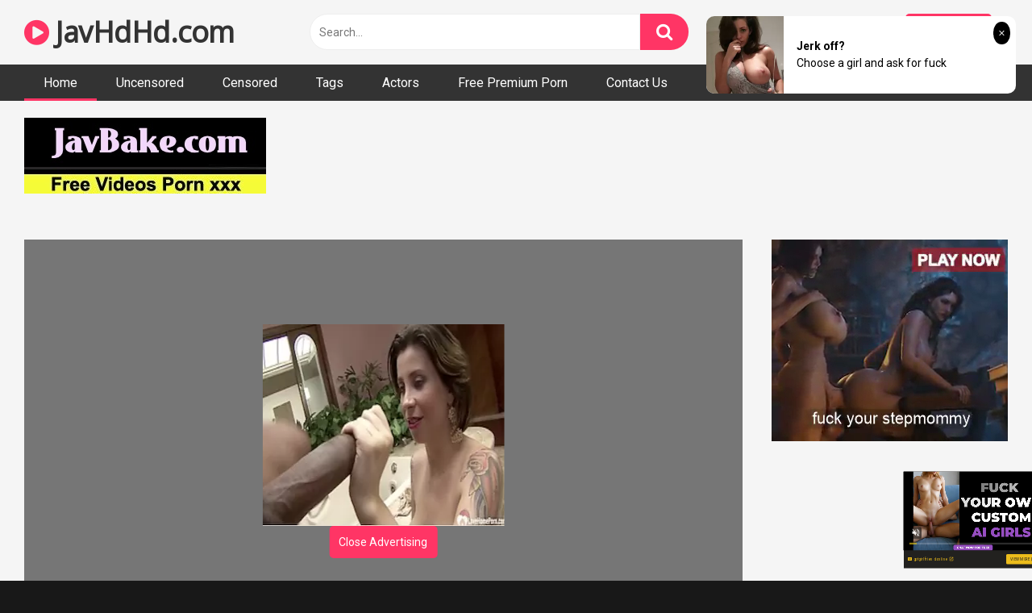

--- FILE ---
content_type: text/html; charset=UTF-8
request_url: https://javhdhd.com/mbm-095/
body_size: 13897
content:
<!DOCTYPE html>
<html lang="en-US">
<head>
<meta charset="UTF-8">
<meta content='width=device-width, initial-scale=1.0, maximum-scale=1.0, user-scalable=0' name='viewport' />
<link rel="profile" href="https://gmpg.org/xfn/11">

<!-- Meta social networks -->

<!-- Temp Style -->


<!-- This site is optimized with the Yoast SEO plugin v14.2 - https://yoast.com/wordpress/plugins/seo/ -->

	<meta name="robots" content="index, follow" />
	<meta name="googlebot" content="index, follow, max-snippet:-1, max-image-preview:large, max-video-preview:-1" />
	<meta name="bingbot" content="index, follow, max-snippet:-1, max-image-preview:large, max-video-preview:-1" />
<link rel="stylesheet" href="https://javhdhd.com/cdn/fluidplayer/fluidplayer.min.css" type="text/css"/>
<script type="text/javascript" src="https://javhdhd.com/cdn/fluidplayer/fluidplayer.min.js?ver=1.1"></script>
<link rel="shortcut icon" href="https://i.imgur.com/YAWs6ID.gif">
<meta property="og:locale" content="en_US" />
<meta property="og:type" content="website" />
<title>[MBM-095]Deep And Rich And Thick Creampie Semen Married Woman Pussy Panic! A Uterine Ejaculation Explosion It Felt So Good, I Just Had To Cum Inside You... I&#039m Sorry Ma&#039am. A Beautiful Married Woman Who Was Confused, But Pushed Aside For Crea</title>
<link rel="shortcut icon" href="https://i.imgur.com/YAWs6ID.gif">
<link rel="canonical" href="https://javhdhd.com/mbm-095/" />
<meta property="og:type" content="video.movie" />
<meta property="og:video:url" content="http://javhdhd.com/mbm-095/" />
<meta property="og:video:type" content="text/html" /><meta property="og:title" content="[MBM-095]Deep And Rich And Thick Creampie Semen Married Woman Pussy Panic! A Uterine Ejaculation Explosion It Felt So Good, I Just Had To Cum Inside You... I&#039m Sorry Ma&#039am. A Beautiful Married Woman Who Was Confused, But Pushed Aside For Crea" />	
<meta property="og:url" content="http://javhdhd.com/mbm-095/" />
<meta property="og:site_name" content="[MBM-095]Deep And Rich And Thick Creampie Semen Married Woman Pussy Panic! A Uterine Ejaculation Explosion It Felt So Good, I Just Had To Cum Inside You... I&#039m Sorry Ma&#039am. A Beautiful Married Woman Who Was Confused, But Pushed Aside For Crea" />
<meta name="twitter:card" content="summary_large_image" />
	<script type="application/ld+json" class="yoast-schema-graph">{"@context":"https://schema.org","@graph":[{"@type":"WebSite","@id":"https://javhdhd.com/#website","url":"https://javhdhd.com/","name":"[MBM-095]Deep And Rich And Thick Creampie Semen Married Woman Pussy Panic! A Uterine Ejaculation Explosion It Felt So Good, I Just Had To Cum Inside You... I&#039m Sorry Ma&#039am. A Beautiful Married Woman Who Was Confused, But Pushed Aside For Crea","description":"","potentialAction":[{"@type":"SearchAction","target":"https://javhdhd.com/?s={search_term_string}","query-input":"required name=search_term_string"}],"inLanguage":"en-US"},{"@type":"CollectionPage","@id":"https://javhdhd.com/#webpage","url":"https://javhdhd.com/","name":"[MBM-095]Deep And Rich And Thick Creampie Semen Married Woman Pussy Panic! A Uterine Ejaculation Explosion It Felt So Good, I Just Had To Cum Inside You... I&#039m Sorry Ma&#039am. A Beautiful Married Woman Who Was Confused, But Pushed Aside For Crea","isPartOf":{"@id":"https://javhdhd.com/#website"},"description":"","inLanguage":"en-US"}]}</script>
    
<!-- / Yoast SEO plugin. -->

<link rel='dns-prefetch' href='//fonts.googleapis.com' />
<link rel='dns-prefetch' href='//s.w.org' />
<link rel="alternate" type="application/rss+xml" title="[MBM-095]Deep And Rich And Thick Creampie Semen Married Woman Pussy Panic! A Uterine Ejaculation Explosion It Felt So Good, I Just Had To Cum Inside You... I&#039m Sorry Ma&#039am. A Beautiful Married Woman Who Was Confused, But Pushed Aside For Crea &raquo; Feed" href="https://javhdhd.com/feed/" />
<link rel="alternate" type="application/rss+xml" title="[MBM-095]Deep And Rich And Thick Creampie Semen Married Woman Pussy Panic! A Uterine Ejaculation Explosion It Felt So Good, I Just Had To Cum Inside You... I&#039m Sorry Ma&#039am. A Beautiful Married Woman Who Was Confused, But Pushed Aside For Crea &raquo; Comments Feed" href="https://javhdhd.com/comments/feed/" />
	<link rel='stylesheet' id='wp-block-library-css'  href='https://javhdhd.com/wp-includes/css/dist/block-library/style.min.css?ver=5.4.2' type='text/css' media='all' />
<link rel='stylesheet' id='wpst-font-awesome-css'  href='https://stackpath.bootstrapcdn.com/font-awesome/4.7.0/css/font-awesome.min.css' type='text/css' media='all' />
<link rel='stylesheet' id='wpst-roboto-font-css'  href='https://fonts.googleapis.com/css?family=Roboto%3A400%2C700&#038;ver=1.1.2' type='text/css' media='all' />
<link rel='stylesheet' id='wpst-style-css'  href='https://javhdhd.com/wp-content/themes/ultimatube/style.css?ver=1.1.5' type='text/css' media='all' />
<script type="text/javascript" src="https://javhdhd.com/cdn/jquery-1.10.2.js"></script>
<script type="text/javascript" src="https://javhdhd.com/cdn/jquery-migrate-1.2.1.min.js"></script>
<link rel='https://api.w.org/' href='https://javhdhd.com/wp-json/' />
<link rel="EditURI" type="application/rsd+xml" title="RSD" href="https://javhdhd.com/xmlrpc.php?rsd" />
<link rel="wlwmanifest" type="application/wlwmanifest+xml" href="https://javhdhd.com/wp-includes/wlwmanifest.xml" /> 
<meta name="generator" content="WordPress 5.4.2" />
<meta name="clckd" content="6501540b0ec19ea4fa04c80d39debdca" /></head><body class="post-template-default single single-post single-format-video custom-background">
<div id="page">
<div class="header row">
		<div class="site-branding">
			<div class="logo"><h1 class="site-title"><a href="https://javhdhd.com" rel="home"><i class="fa fa-play-circle"></i> JavHdHd.com</a></h1>				
							</div>
		</div><!-- .site-branding -->
		
		<div class="search-menu-mobile">
    <div class="header-search-mobile">
        <i class="fa fa-search"></i>    
    </div>	
    <div id="menu-toggle">
        <i class="fa fa-bars"></i>
    </div>
</div>

<div class="header-search">
      
                    <input class="input-group-field" value="Search..." name="s" id="intext" onFocus="if (this.value == 'Search...') {this.value = '';}" onBlur="if (this.value == '') {this.value = 'Search...';}" type="text" />
                
        <input class="fa-input" type="submit" id="searchsubmit" value="&#xf002;" />        

</div>
		<nav id="site-navigation" class="main-navigation " role="navigation">
							<div class="membership">                                                          
					                        
						<span class="login"><a href="#wpst-login">Login</a></span>                        
						<span class="login"><a class="button" href="#wpst-register">Register</a></span>
									</div>
						<div id="head-mobile"></div>
			<div class="button-nav"></div>			
			<ul id="menu-main-menu" class="menu">
            <li class="menu-item menu-item-type-custom menu-item-object-custom current-menu-item current_page_item menu-item-home"><a href="https://javhdhd.com" aria-current="page">Home</a></li>
                        
<li class="menu-item menu-item-type-taxonomy menu-item-object-category"><a href="https://javhdhd.com/category/uncensored/">Uncensored</a></li>
            
<li class="menu-item menu-item-type-taxonomy menu-item-object-category"><a href="https://javhdhd.com/category/censored/">Censored</a></li>
            
<li class="menu-item menu-item-type-taxonomy menu-item-object-category"><a href="https://javhdhd.com/tags/">Tags</a></li>
            
<li class="menu-item menu-item-type-taxonomy menu-item-object-category"><a href="https://javhdhd.com/actors/">Actors</a></li>
<li class="menu-item menu-item-type-taxonomy menu-item-object-category"><a target="_blank" href="https://pornken.com">Free Premium Porn</a></li>
<li class="menu-item menu-item-type-taxonomy menu-item-object-category"><a href="/contact-us/">Contact Us</a></li>
</ul>		</nav>
	</div>	<div class="clear"></div> 
						<div class="happy-header-mobile">
			<script type="application/javascript">
    var ad_idzone = "3924286",
    ad_width = "300",
    ad_height = "250"
</script>
<script type="application/javascript" src="https://a.realsrv.com/ads.js"></script>
<noscript>
    <iframe src="https://syndication.realsrv.com/ads-iframe-display.php?idzone=3924286&output=noscript&type=300x250" width="300" height="250" scrolling="no" marginwidth="0" marginheight="0" frameborder="0"></iframe>
</noscript>

<script type="application/javascript">
    var ad_idzone = "3924288",
    ad_width = "300",
    ad_height = "100"
</script>
<script type="application/javascript" src="https://a.realsrv.com/ads.js"></script>
<noscript>
    <iframe src="https://syndication.realsrv.com/ads-iframe-display.php?idzone=3924288&output=noscript&type=300x100" width="300" height="100" scrolling="no" marginwidth="0" marginheight="0" frameborder="0"></iframe>
</noscript></div>		
		<div id="content" class="site-content row">
	<div id="primary" class="content-area">
		<main id="main" class="site-main" role="main">
<div style=" padding-left:30px">
<br /><a href="https://javbake.com"><img src="https://sun9-44.userapi.com/EtLMDGQzAKsXI6acieY_XF6wE5SNQR1li2IvTw/nPhdxJtzLys.jpg" /></a><br /><br /></div>
<article id="post-jav" class="post type-post status-publish format-video hentry" itemprop="video" itemscope itemtype="http://schema.org/VideoObject">
	
	<div class="entry-content">
		
<div class="video-player-area 
	with-sidebar-ads">
	<div class="video-player">
		
		<meta itemprop="name" content="[MBM-095]Deep And Rich And Thick Creampie Semen Married Woman Pussy Panic! A Uterine Ejaculation Explosion It Felt So Good, I Just Had To Cum Inside You... I&#039m Sorry Ma&#039am. A Beautiful Married Woman Who Was Confused, But Pushed Aside For Crea" />
					<meta itemprop="description" content="watch online [MBM-095]Deep And Rich And Thick Creampie Semen Married Woman Pussy Panic! A Uterine Ejaculation Explosion It Felt So Good, I Just Had To Cum Inside You... I&amp;#039m Sorry Ma&amp;#039am. A Beautiful Married Woman Who Was Confused, But Pushed Aside For Crea  MBM-095  MBM095  MBM " />
		<meta itemprop="thumbnailUrl" content="https://n1.1025cdn.sx/censored/b/225959_MBM-095.jpg" />
					<div class="responsive-player" style="min-height:440px">
                    <div class="adsvideo"><div class="fakeplay">&nbsp; &nbsp; <i class="fa fa-play" aria-hidden="true"></i> &nbsp; &nbsp; <i class='fa fa-volume-up'></i>  &nbsp; &nbsp; 00:00 / 00:00  </div><a href="javascript:;" class="skipads1" id="skipad">Skip Ad</a></div>
				<div id="loadmovies"></div>	</div>
		
		<!-- Inside video player advertising -->
                <div class="happy-inside-player">
					<div class="zone-1"><script type="application/javascript">
    var ad_idzone = "4042798",
    ad_width = "300",
    ad_height = "250"
</script>
<script type="application/javascript" src="https://a.realsrv.com/ads.js"></script>
<noscript>
    <iframe src="https://syndication.realsrv.com/ads-iframe-display.php?idzone=4042798&output=noscript&type=300x250" width="300" height="250" scrolling="no" marginwidth="0" marginheight="0" frameborder="0"></iframe>
</noscript></div>
					<button class="close close-text">Close Advertising</button>
				</div>                
								</div>
						<div class="happy-under-player">
									<div class="under-player-desktop">
						<script type="application/javascript">
    var ad_idzone = "3924284",
    ad_width = "728",
    ad_height = "90"
</script>
<script type="application/javascript" src="https://a.realsrv.com/ads.js"></script>
<noscript>
    <iframe src="https://syndication.realsrv.com/ads-iframe-display.php?idzone=3924284&output=noscript&type=728x90" width="728" height="90" scrolling="no" marginwidth="0" marginheight="0" frameborder="0"></iframe>
</noscript></div>
											</div>
                                            			
	<div class="video-infos">
		<div class="title-views">
			<h1 itemprop="name">[MBM-095]Deep And Rich And Thick Creampie Semen Married Woman Pussy Panic! A Uterine Ejaculation Explosion It Felt So Good, I Just Had To Cum Inside You... I&#039m Sorry Ma&#039am. A Beautiful Married Woman Who Was Confused, But Pushed Aside For Crea</h1>					</div>
		        
	</div>
	<div class="video-actions">
						&nbsp;
			</div>   
			        				
	
			<div class="video-tags">
			<div class="tags-list"><a class="label" href="https://javhdhd.com/actor/amateur/"><i class="fa fa-star"></i> amateur</a><a class="label" href="https://javhdhd.com/category/censored/">censored</a><a class="label" href="https://javhdhd.com/tag/over-4-hours/">over 4 hours</a><a class="label" href="https://javhdhd.com/tag/hi-def/">hi def</a><a class="label" href="https://javhdhd.com/tag/jav/">jav</a><a class="label" href="https://javhdhd.com/tag/creampie/">creampie</a><a class="label" href="https://javhdhd.com/tag/mature-woman/">mature woman</a>        <a class="label" href="https://javhdhd.com/tag/MBM-095/">MBM-095</a><a class="label" href="https://javhdhd.com/tag/MBM095/">MBM095</a><a class="label" href="https://javhdhd.com/tag/MBM/">MBM</a>                </div>		</div>
	
	<!-- Description -->
			<div class="video-description">            
			<div class="desc more">
			<p>watch online [MBM-095]Deep And Rich And Thick Creampie Semen Married Woman Pussy Panic! A Uterine Ejaculation Explosion It Felt So Good, I Just Had To Cum Inside You... I&amp;#039m Sorry Ma&amp;#039am. A Beautiful Married Woman Who Was Confused, But Pushed Aside For Crea  MBM-095  MBM095  MBM </p>
			</div>
		</div>
		
</div><!-- .video-player-area -->
				<div class="sidebar-ads" style="text-align:center"><script type="application/javascript">
    var ad_idzone = "3924282",
    ad_width = "300",
    ad_height = "250"
</script>
<script type="application/javascript" src="https://a.realsrv.com/ads.js"></script>
<noscript>
    <iframe src="https://syndication.realsrv.com/ads-iframe-display.php?idzone=3924282&output=noscript&type=300x250" width="300" height="250" scrolling="no" marginwidth="0" marginheight="0" frameborder="0"></iframe>
</noscript></div>	</div>
	
	<div class="under-video-block">
    			<div class="happy-section"><script type="application/javascript" data-idzone="4042800" src="https://a.realsrv.com/nativeads-v2.js" ></script></div>
           
                                <div class="videos-list">
                                
            <article  class="thumb-block  post type-post status-publish format-video hentry">
                     <div class="tagshowitem">
        <a href="https://javhdhd.com//tag/FONE-100/">FONE-100</a><a href="https://javhdhd.com//tag/FONE100/">FONE100</a><a href="https://javhdhd.com//tag/FONE/">FONE</a>        </div>
                
	<a href="https://javhdhd.com/fone-100/" title="[FONE-100]A Close Relative Of A Famous Celebrity - Colossal H-Cup Tits - She Agrees To Appear In A Porno If She Can Wear A Mask! - Rino">
		<!-- Trailer -->
				
					<!-- Thumbnail -->
			<div class="post-thumbnail " >
				<img data-src="https://n1.1025cdn.sx/censored/b/231955_FONE-100.jpg" alt="[FONE-100]A Close Relative Of A Famous Celebrity - Colossal H-Cup Tits - She Agrees To Appear In A Porno If She Can Wear A Mask! - Rino" src="https://i.imgur.com/hUZx1CF.gif">		
								<span class="hd-video">HD</span>
							</div>
				
		<header class="entry-header">		
			<span class="title">[FONE-100]A Close Relative Of A Famous Celebrity - Colossal H-Cup Tits - She Agrees To Appear In A Porno If She Can Wear A Mask! - Rino</span>
		</header><!-- .entry-header -->
	</a>
</article><!-- #post-## -->
                            
            <article  class="thumb-block  post type-post status-publish format-video hentry">
                     <div class="tagshowitem">
        <a href="https://javhdhd.com//tag/MGT-049/">MGT-049</a><a href="https://javhdhd.com//tag/MGT049/">MGT049</a><a href="https://javhdhd.com//tag/MGT/">MGT</a>        </div>
                
	<a href="https://javhdhd.com/mgt-049/" title="[MGT-049]We&#039re Picking Up Girls And Finding Amateurs On The Street! Vol.28 A JD With Issues Is Taking On An Erotic Mission To Earn Some Money!">
		<!-- Trailer -->
				
					<!-- Thumbnail -->
			<div class="post-thumbnail " >
				<img data-src="https://n1.1025cdn.sx/censored/b/197210_MGT-049.jpg" alt="[MGT-049]We&#039re Picking Up Girls And Finding Amateurs On The Street! Vol.28 A JD With Issues Is Taking On An Erotic Mission To Earn Some Money!" src="https://i.imgur.com/hUZx1CF.gif">		
								<span class="hd-video">HD</span>
							</div>
				
		<header class="entry-header">		
			<span class="title">[MGT-049]We&#039re Picking Up Girls And Finding Amateurs On The Street! Vol.28 A JD With Issues Is Taking On An Erotic Mission To Earn Some Money!</span>
		</header><!-- .entry-header -->
	</a>
</article><!-- #post-## -->
                            
            <article  class="thumb-block  post type-post status-publish format-video hentry">
                     <div class="tagshowitem">
        <a href="https://javhdhd.com//tag/HARU-046/">HARU-046</a><a href="https://javhdhd.com//tag/HARU046/">HARU046</a><a href="https://javhdhd.com//tag/HARU/">HARU</a>        </div>
                
	<a href="https://javhdhd.com/haru-046/" title="[HARU-046]綺麗なお姉さんと卑猥なパンスト脚フェチプレイでザーメンタンク空っぽ！">
		<!-- Trailer -->
				
					<!-- Thumbnail -->
			<div class="post-thumbnail " >
				<img data-src="https://n1.1025cdn.sx/censored/b/198653_HARU-046.jpg" alt="[HARU-046]綺麗なお姉さんと卑猥なパンスト脚フェチプレイでザーメンタンク空っぽ！" src="https://i.imgur.com/hUZx1CF.gif">		
								<span class="hd-video">HD</span>
							</div>
				
		<header class="entry-header">		
			<span class="title">[HARU-046]綺麗なお姉さんと卑猥なパンスト脚フェチプレイでザーメンタンク空っぽ！</span>
		</header><!-- .entry-header -->
	</a>
</article><!-- #post-## -->
                            
            <article  class="thumb-block  post type-post status-publish format-video hentry">
                     <div class="tagshowitem">
        <a href="https://javhdhd.com//tag/GIGL-542/">GIGL-542</a><a href="https://javhdhd.com//tag/GIGL542/">GIGL542</a><a href="https://javhdhd.com//tag/GIGL/">GIGL</a>        </div>
                
	<a href="https://javhdhd.com/gigl-542/" title="[GIGL-542]It&#039s been five years since I graduated from a lower-level school back home and moved to Tokyo, and yet even though I&#039m a permanent part-time jobber, women want a piece of me!？ Women my age don&#039t want me in the slightest, but tha">
		<!-- Trailer -->
				
					<!-- Thumbnail -->
			<div class="post-thumbnail " >
				<img data-src="https://n1.1025cdn.sx/censored/b/206569_GIGL-542.jpg" alt="[GIGL-542]It&#039s been five years since I graduated from a lower-level school back home and moved to Tokyo, and yet even though I&#039m a permanent part-time jobber, women want a piece of me!？ Women my age don&#039t want me in the slightest, but tha" src="https://i.imgur.com/hUZx1CF.gif">		
								<span class="hd-video">HD</span>
							</div>
				
		<header class="entry-header">		
			<span class="title">[GIGL-542]It&#039s been five years since I graduated from a lower-level school back home and moved to Tokyo, and yet even though I&#039m a permanent part-time jobber, women want a piece of me!？ Women my age don&#039t want me in the slightest, but tha</span>
		</header><!-- .entry-header -->
	</a>
</article><!-- #post-## -->
                            
            <article  class="thumb-block  post type-post status-publish format-video hentry">
                    
	<a href="https://javhdhd.com/sr033/" title="[sr033]新卒採用記録 No.033 ちか【個人撮影】">
		<!-- Trailer -->
				
					<!-- Thumbnail -->
			<div class="post-thumbnail " >
				<img data-src="https://n1.1025cdn.sx/uncensored/b/30599_sr033.jpg" alt="[sr033]新卒採用記録 No.033 ちか【個人撮影】" src="https://i.imgur.com/hUZx1CF.gif">		
								<span class="hd-video">HD</span>
							</div>
				
		<header class="entry-header">		
			<span class="title">[sr033]新卒採用記録 No.033 ちか【個人撮影】</span>
		</header><!-- .entry-header -->
	</a>
</article><!-- #post-## -->
                            
            <article  class="thumb-block  post type-post status-publish format-video hentry">
                     <div class="tagshowitem">
        <a href="https://javhdhd.com//tag/NHDTB-367/">NHDTB-367</a><a href="https://javhdhd.com//tag/NHDTB367/">NHDTB367</a><a href="https://javhdhd.com//tag/NHDTB/">NHDTB</a>        </div>
                
	<a href="https://javhdhd.com/nhdtb-367/" title="[NHDTB-367]Drooling, Slobbering Kissing Sex 3 This Slut S********l Will Lick The Shit Out Of A Dirty Old Man Until She Has Him Hooked Highlights 2-Disc Set">
		<!-- Trailer -->
				
					<!-- Thumbnail -->
			<div class="post-thumbnail " >
				<img data-src="https://n1.1025cdn.sx/censored/b/231543_NHDTB-367.jpg" alt="[NHDTB-367]Drooling, Slobbering Kissing Sex 3 This Slut S********l Will Lick The Shit Out Of A Dirty Old Man Until She Has Him Hooked Highlights 2-Disc Set" src="https://i.imgur.com/hUZx1CF.gif">		
								<span class="hd-video">HD</span>
							</div>
				
		<header class="entry-header">		
			<span class="title">[NHDTB-367]Drooling, Slobbering Kissing Sex 3 This Slut S********l Will Lick The Shit Out Of A Dirty Old Man Until She Has Him Hooked Highlights 2-Disc Set</span>
		</header><!-- .entry-header -->
	</a>
</article><!-- #post-## -->
                            
            <article  class="thumb-block  post type-post status-publish format-video hentry">
                     <div class="tagshowitem">
        <a href="https://javhdhd.com//tag/MBM-026/">MBM-026</a><a href="https://javhdhd.com//tag/MBM026/">MBM026</a><a href="https://javhdhd.com//tag/MBM/">MBM</a>        </div>
                
	<a href="https://javhdhd.com/mbm-026/" title="[MBM-026]First-Timers Welcome! A Wife Gets Flamed For Cheating. Creampie Sex With An Easy Married Lady. 12 Women, 4-Hour Special">
		<!-- Trailer -->
				
					<!-- Thumbnail -->
			<div class="post-thumbnail " >
				<img data-src="https://n1.1025cdn.sx/censored/b/210542_MBM-026.jpg" alt="[MBM-026]First-Timers Welcome! A Wife Gets Flamed For Cheating. Creampie Sex With An Easy Married Lady. 12 Women, 4-Hour Special" src="https://i.imgur.com/hUZx1CF.gif">		
								<span class="hd-video">HD</span>
							</div>
				
		<header class="entry-header">		
			<span class="title">[MBM-026]First-Timers Welcome! A Wife Gets Flamed For Cheating. Creampie Sex With An Easy Married Lady. 12 Women, 4-Hour Special</span>
		</header><!-- .entry-header -->
	</a>
</article><!-- #post-## -->
                            
            <article  class="thumb-block  post type-post status-publish format-video hentry">
                     <div class="tagshowitem">
        <a href="https://javhdhd.com//tag/SPZ-987/">SPZ-987</a><a href="https://javhdhd.com//tag/SPZ987/">SPZ987</a><a href="https://javhdhd.com//tag/SPZ/">SPZ</a>        </div>
                
	<a href="https://javhdhd.com/spz-987/" title="[SPZ-987]Saying No Is Just Another Way Of Saying Yes!! This Cleaning Lady Had Such A Voluptuous Ass That I Had To Give Her The Molester Treatment While She Cleaned">
		<!-- Trailer -->
				
					<!-- Thumbnail -->
			<div class="post-thumbnail " >
				<img data-src="https://n1.1025cdn.sx/censored/b/183287_SPZ-987.jpg" alt="[SPZ-987]Saying No Is Just Another Way Of Saying Yes!! This Cleaning Lady Had Such A Voluptuous Ass That I Had To Give Her The Molester Treatment While She Cleaned" src="https://i.imgur.com/hUZx1CF.gif">		
								<span class="hd-video">HD</span>
							</div>
				
		<header class="entry-header">		
			<span class="title">[SPZ-987]Saying No Is Just Another Way Of Saying Yes!! This Cleaning Lady Had Such A Voluptuous Ass That I Had To Give Her The Molester Treatment While She Cleaned</span>
		</header><!-- .entry-header -->
	</a>
</article><!-- #post-## -->
                            
            <article  class="thumb-block  post type-post status-publish format-video hentry">
                     <div class="tagshowitem">
        <a href="https://javhdhd.com//tag/TIKB-042/">TIKB-042</a><a href="https://javhdhd.com//tag/TIKB042/">TIKB042</a><a href="https://javhdhd.com//tag/TIKB/">TIKB</a>        </div>
                
	<a href="https://javhdhd.com/tikb-042/" title="[TIKB-042]I Gave A Super Cute But Dumb And Bratty White Gal With A Sexy Body A Drug To Make Her Love Middle-Aged Men And She Became A Slut Who Begged For Cum In Her Pussy LOL">
		<!-- Trailer -->
				
					<!-- Thumbnail -->
			<div class="post-thumbnail " >
				<img data-src="https://n1.1025cdn.sx/censored/b/210251_TIKB-042.jpg" alt="[TIKB-042]I Gave A Super Cute But Dumb And Bratty White Gal With A Sexy Body A Drug To Make Her Love Middle-Aged Men And She Became A Slut Who Begged For Cum In Her Pussy LOL" src="https://i.imgur.com/hUZx1CF.gif">		
								<span class="hd-video">HD</span>
							</div>
				
		<header class="entry-header">		
			<span class="title">[TIKB-042]I Gave A Super Cute But Dumb And Bratty White Gal With A Sexy Body A Drug To Make Her Love Middle-Aged Men And She Became A Slut Who Begged For Cum In Her Pussy LOL</span>
		</header><!-- .entry-header -->
	</a>
</article><!-- #post-## -->
                            
            <article  class="thumb-block  post type-post status-publish format-video hentry">
                     <div class="tagshowitem">
        <a href="https://javhdhd.com//tag/POCO-003/">POCO-003</a><a href="https://javhdhd.com//tag/POCO003/">POCO003</a><a href="https://javhdhd.com//tag/POCO/">POCO</a>        </div>
                
	<a href="https://javhdhd.com/poco-003/" title="[POCO-003]A Raw Extreme Amateur Doshiroto Little Sister Bitch Progressive Girls Who Fuck Their Big Brothers &quotWe Really Really Love Our Big Brothers!!&quot">
		<!-- Trailer -->
				
					<!-- Thumbnail -->
			<div class="post-thumbnail " >
				<img data-src="https://n1.1025cdn.sx/censored/b/179140_POCO-003.jpg" alt="[POCO-003]A Raw Extreme Amateur Doshiroto Little Sister Bitch Progressive Girls Who Fuck Their Big Brothers &quotWe Really Really Love Our Big Brothers!!&quot" src="https://i.imgur.com/hUZx1CF.gif">		
								<span class="hd-video">HD</span>
							</div>
				
		<header class="entry-header">		
			<span class="title">[POCO-003]A Raw Extreme Amateur Doshiroto Little Sister Bitch Progressive Girls Who Fuck Their Big Brothers &quotWe Really Really Love Our Big Brothers!!&quot</span>
		</header><!-- .entry-header -->
	</a>
</article><!-- #post-## -->
                            
            <article  class="thumb-block  post type-post status-publish format-video hentry">
                     <div class="tagshowitem">
        <a href="https://javhdhd.com//tag/LOVE-389/">LOVE-389</a><a href="https://javhdhd.com//tag/LOVE389/">LOVE389</a><a href="https://javhdhd.com//tag/LOVE/">LOVE</a>        </div>
                
	<a href="https://javhdhd.com/love-389/" title="[LOVE-389]I&#039m A Puppet To Be Played With For My Daddy And Big Brother A Tiny Titty Shaved Pussy Doll Mami">
		<!-- Trailer -->
				
					<!-- Thumbnail -->
			<div class="post-thumbnail " >
				<img data-src="https://n1.1025cdn.sx/censored/b/168356_LOVE-389.jpg" alt="[LOVE-389]I&#039m A Puppet To Be Played With For My Daddy And Big Brother A Tiny Titty Shaved Pussy Doll Mami" src="https://i.imgur.com/hUZx1CF.gif">		
								<span class="hd-video">HD</span>
							</div>
				
		<header class="entry-header">		
			<span class="title">[LOVE-389]I&#039m A Puppet To Be Played With For My Daddy And Big Brother A Tiny Titty Shaved Pussy Doll Mami</span>
		</header><!-- .entry-header -->
	</a>
</article><!-- #post-## -->
                            
            <article  class="thumb-block  post type-post status-publish format-video hentry">
                     <div class="tagshowitem">
        <a href="https://javhdhd.com//tag/SUSS-005/">SUSS-005</a><a href="https://javhdhd.com//tag/SUSS005/">SUSS005</a><a href="https://javhdhd.com//tag/SUSS/">SUSS</a>        </div>
                
	<a href="https://javhdhd.com/suss-005/" title="[SUSS-005]A Big Titty Married Woman In Glasses Who Came In For An AV Interview Highlights 6 Ladies vol. 2">
		<!-- Trailer -->
				
					<!-- Thumbnail -->
			<div class="post-thumbnail " >
				<img data-src="https://n1.1025cdn.sx/censored/b/203279_SUSS-005.jpg" alt="[SUSS-005]A Big Titty Married Woman In Glasses Who Came In For An AV Interview Highlights 6 Ladies vol. 2" src="https://i.imgur.com/hUZx1CF.gif">		
								<span class="hd-video">HD</span>
							</div>
				
		<header class="entry-header">		
			<span class="title">[SUSS-005]A Big Titty Married Woman In Glasses Who Came In For An AV Interview Highlights 6 Ladies vol. 2</span>
		</header><!-- .entry-header -->
	</a>
</article><!-- #post-## -->
                            
            <article  class="thumb-block  post type-post status-publish format-video hentry">
                     <div class="tagshowitem">
        <a href="https://javhdhd.com//tag/KNMD-070/">KNMD-070</a><a href="https://javhdhd.com//tag/KNMD070/">KNMD070</a><a href="https://javhdhd.com//tag/KNMD/">KNMD</a>        </div>
                
	<a href="https://javhdhd.com/knmd-070/" title="[KNMD-070]Documenting Her Losing Her Second V Card Season 5">
		<!-- Trailer -->
				
					<!-- Thumbnail -->
			<div class="post-thumbnail " >
				<img data-src="https://n1.1025cdn.sx/censored/b/231059_KNMD-070.jpg" alt="[KNMD-070]Documenting Her Losing Her Second V Card Season 5" src="https://i.imgur.com/hUZx1CF.gif">		
								<span class="hd-video">HD</span>
							</div>
				
		<header class="entry-header">		
			<span class="title">[KNMD-070]Documenting Her Losing Her Second V Card Season 5</span>
		</header><!-- .entry-header -->
	</a>
</article><!-- #post-## -->
                            
            <article  class="thumb-block  post type-post status-publish format-video hentry">
                     <div class="tagshowitem">
        <a href="https://javhdhd.com//tag/ATMD-217/">ATMD-217</a><a href="https://javhdhd.com//tag/ATMD217/">ATMD217</a><a href="https://javhdhd.com//tag/ATMD/">ATMD</a>        </div>
                
	<a href="https://javhdhd.com/atmd-217/" title="[ATMD-217]Bikini Hunting 33">
		<!-- Trailer -->
				
					<!-- Thumbnail -->
			<div class="post-thumbnail " >
				<img data-src="https://n1.1025cdn.sx/censored/b/192124_ATMD-217.jpg" alt="[ATMD-217]Bikini Hunting 33" src="https://i.imgur.com/hUZx1CF.gif">		
								<span class="hd-video">HD</span>
							</div>
				
		<header class="entry-header">		
			<span class="title">[ATMD-217]Bikini Hunting 33</span>
		</header><!-- .entry-header -->
	</a>
</article><!-- #post-## -->
                            
            <article  class="thumb-block  post type-post status-publish format-video hentry">
                     <div class="tagshowitem">
        <a href="https://javhdhd.com//tag/NHDTA-941/">NHDTA-941</a><a href="https://javhdhd.com//tag/NHDTA941/">NHDTA941</a><a href="https://javhdhd.com//tag/NHDTA/">NHDTA</a>        </div>
                
	<a href="https://javhdhd.com/nhdta-941/" title="[NHDTA-941]This Schoolgirl Is Trying To Get Away From My Aphrodisiac Laced Cock But I Keep Pumping Her For Quickie Orgasms To Keep Her In Horny Obedience">
		<!-- Trailer -->
				
					<!-- Thumbnail -->
			<div class="post-thumbnail " >
				<img data-src="https://n1.1025cdn.sx/censored/b/153757_NHDTA-941.jpg" alt="[NHDTA-941]This Schoolgirl Is Trying To Get Away From My Aphrodisiac Laced Cock But I Keep Pumping Her For Quickie Orgasms To Keep Her In Horny Obedience" src="https://i.imgur.com/hUZx1CF.gif">		
								<span class="hd-video">HD</span>
							</div>
				
		<header class="entry-header">		
			<span class="title">[NHDTA-941]This Schoolgirl Is Trying To Get Away From My Aphrodisiac Laced Cock But I Keep Pumping Her For Quickie Orgasms To Keep Her In Horny Obedience</span>
		</header><!-- .entry-header -->
	</a>
</article><!-- #post-## -->
                            
            <article  class="thumb-block  post type-post status-publish format-video hentry">
                    
	<a href="https://javhdhd.com/nkd-035/" title="[nkd-035]nakedangel nami5">
		<!-- Trailer -->
				
					<!-- Thumbnail -->
			<div class="post-thumbnail " >
				<img data-src="https://n1.1025cdn.sx/uncensored/b/25911_nkd-035.jpg" alt="[nkd-035]nakedangel nami5" src="https://i.imgur.com/hUZx1CF.gif">		
								<span class="hd-video">HD</span>
							</div>
				
		<header class="entry-header">		
			<span class="title">[nkd-035]nakedangel nami5</span>
		</header><!-- .entry-header -->
	</a>
</article><!-- #post-## -->
                            
            <article  class="thumb-block  post type-post status-publish format-video hentry">
                     <div class="tagshowitem">
        <a href="https://javhdhd.com//tag/SDMU-404/">SDMU-404</a><a href="https://javhdhd.com//tag/SDMU404/">SDMU404</a><a href="https://javhdhd.com//tag/SDMU/">SDMU</a>        </div>
                
	<a href="https://javhdhd.com/sdmu-404/" title="[SDMU-404]Question for Amateur Magazine Models Yearning for TV Fame: &quotHow Far Would You Go For Your Dream？&quot">
		<!-- Trailer -->
				
					<!-- Thumbnail -->
			<div class="post-thumbnail " >
				<img data-src="https://n1.1025cdn.sx/censored/b/147817_SDMU-404.jpg" alt="[SDMU-404]Question for Amateur Magazine Models Yearning for TV Fame: &quotHow Far Would You Go For Your Dream？&quot" src="https://i.imgur.com/hUZx1CF.gif">		
								<span class="hd-video">HD</span>
							</div>
				
		<header class="entry-header">		
			<span class="title">[SDMU-404]Question for Amateur Magazine Models Yearning for TV Fame: &quotHow Far Would You Go For Your Dream？&quot</span>
		</header><!-- .entry-header -->
	</a>
</article><!-- #post-## -->
                            
            <article  class="thumb-block  post type-post status-publish format-video hentry">
                     <div class="tagshowitem">
        <a href="https://javhdhd.com//tag/HJMO-364/">HJMO-364</a><a href="https://javhdhd.com//tag/HJMO364/">HJMO364</a><a href="https://javhdhd.com//tag/HJMO/">HJMO</a>        </div>
                
	<a href="https://javhdhd.com/hjmo-364/" title="[HJMO-364]Amateur Girls In A Piston Pumping Vibrator Blowjob Competition 2">
		<!-- Trailer -->
				
					<!-- Thumbnail -->
			<div class="post-thumbnail " >
				<img data-src="https://n1.1025cdn.sx/censored/b/170992_HJMO-364.jpg" alt="[HJMO-364]Amateur Girls In A Piston Pumping Vibrator Blowjob Competition 2" src="https://i.imgur.com/hUZx1CF.gif">		
								<span class="hd-video">HD</span>
							</div>
				
		<header class="entry-header">		
			<span class="title">[HJMO-364]Amateur Girls In A Piston Pumping Vibrator Blowjob Competition 2</span>
		</header><!-- .entry-header -->
	</a>
</article><!-- #post-## -->
                            
            <article  class="thumb-block  post type-post status-publish format-video hentry">
                     <div class="tagshowitem">
        <a href="https://javhdhd.com//tag/ESK-233/">ESK-233</a><a href="https://javhdhd.com//tag/ESK233/">ESK233</a><a href="https://javhdhd.com//tag/ESK/">ESK</a>        </div>
                
	<a href="https://javhdhd.com/esk-233/" title="[ESK-233]Escalation Chick 233">
		<!-- Trailer -->
				
					<!-- Thumbnail -->
			<div class="post-thumbnail " >
				<img data-src="https://n1.1025cdn.sx/censored/b/75668_ESK-233.jpg" alt="[ESK-233]Escalation Chick 233" src="https://i.imgur.com/hUZx1CF.gif">		
								<span class="hd-video">HD</span>
							</div>
				
		<header class="entry-header">		
			<span class="title">[ESK-233]Escalation Chick 233</span>
		</header><!-- .entry-header -->
	</a>
</article><!-- #post-## -->
                            
            <article  class="thumb-block  post type-post status-publish format-video hentry">
                     <div class="tagshowitem">
        <a href="https://javhdhd.com//tag/TIKF-024/">TIKF-024</a><a href="https://javhdhd.com//tag/TIKF024/">TIKF024</a><a href="https://javhdhd.com//tag/TIKF/">TIKF</a>        </div>
                
	<a href="https://javhdhd.com/tikf-024/" title="[TIKF-024][Caution: Flood Warnings] We Slipped Some Aphrodisiacs To A Demonically Cute Blonde Gal And She Started Bugging Out And Now She&#039s Massively Squirting Non-Stop! We Tried To Plug The Flood With Our Raw Cocks And Pumped Her Raw Pussy Full ">
		<!-- Trailer -->
				
					<!-- Thumbnail -->
			<div class="post-thumbnail " >
				<img data-src="https://n1.1025cdn.sx/censored/b/193564_TIKF-024.jpg" alt="[TIKF-024][Caution: Flood Warnings] We Slipped Some Aphrodisiacs To A Demonically Cute Blonde Gal And She Started Bugging Out And Now She&#039s Massively Squirting Non-Stop! We Tried To Plug The Flood With Our Raw Cocks And Pumped Her Raw Pussy Full " src="https://i.imgur.com/hUZx1CF.gif">		
								<span class="hd-video">HD</span>
							</div>
				
		<header class="entry-header">		
			<span class="title">[TIKF-024][Caution: Flood Warnings] We Slipped Some Aphrodisiacs To A Demonically Cute Blonde Gal And She Started Bugging Out And Now She&#039s Massively Squirting Non-Stop! We Tried To Plug The Flood With Our Raw Cocks And Pumped Her Raw Pussy Full </span>
		</header><!-- .entry-header -->
	</a>
</article><!-- #post-## -->
                            
            <article  class="thumb-block  post type-post status-publish format-video hentry">
                     <div class="tagshowitem">
        <a href="https://javhdhd.com//tag/NPS-364/">NPS-364</a><a href="https://javhdhd.com//tag/NPS364/">NPS364</a><a href="https://javhdhd.com//tag/NPS/">NPS</a>        </div>
                
	<a href="https://javhdhd.com/nps-364/" title="[NPS-364]Female Director Haruna&#039s Amateur Lesbian Pickups. 20 Naive And Dirty Girls! They Rub Their Pussies Together For Their First Clam Jousting, Deluxe! 4 Hours">
		<!-- Trailer -->
				
					<!-- Thumbnail -->
			<div class="post-thumbnail " >
				<img data-src="https://n1.1025cdn.sx/censored/b/197728_NPS-364.jpg" alt="[NPS-364]Female Director Haruna&#039s Amateur Lesbian Pickups. 20 Naive And Dirty Girls! They Rub Their Pussies Together For Their First Clam Jousting, Deluxe! 4 Hours" src="https://i.imgur.com/hUZx1CF.gif">		
								<span class="hd-video">HD</span>
							</div>
				
		<header class="entry-header">		
			<span class="title">[NPS-364]Female Director Haruna&#039s Amateur Lesbian Pickups. 20 Naive And Dirty Girls! They Rub Their Pussies Together For Their First Clam Jousting, Deluxe! 4 Hours</span>
		</header><!-- .entry-header -->
	</a>
</article><!-- #post-## -->
                            
            <article  class="thumb-block  post type-post status-publish format-video hentry">
                     <div class="tagshowitem">
        <a href="https://javhdhd.com//tag/GDHH-142/">GDHH-142</a><a href="https://javhdhd.com//tag/GDHH142/">GDHH142</a><a href="https://javhdhd.com//tag/GDHH/">GDHH</a>        </div>
                
	<a href="https://javhdhd.com/gdhh-142/" title="[GDHH-142]My Little Sister Is Wearing A Loose One-Piece Dress And I Can See Her Panties And Titties Peeking Out And It&#039s Making Me Rock Hard! She&#039s Always Prancing Around Without Her Bra On And I&#039m Secretly Getting A Hard On Watching Her!">
		<!-- Trailer -->
				
					<!-- Thumbnail -->
			<div class="post-thumbnail " >
				<img data-src="https://n1.1025cdn.sx/censored/b/207418_GDHH-142.jpg" alt="[GDHH-142]My Little Sister Is Wearing A Loose One-Piece Dress And I Can See Her Panties And Titties Peeking Out And It&#039s Making Me Rock Hard! She&#039s Always Prancing Around Without Her Bra On And I&#039m Secretly Getting A Hard On Watching Her!" src="https://i.imgur.com/hUZx1CF.gif">		
								<span class="hd-video">HD</span>
							</div>
				
		<header class="entry-header">		
			<span class="title">[GDHH-142]My Little Sister Is Wearing A Loose One-Piece Dress And I Can See Her Panties And Titties Peeking Out And It&#039s Making Me Rock Hard! She&#039s Always Prancing Around Without Her Bra On And I&#039m Secretly Getting A Hard On Watching Her!</span>
		</header><!-- .entry-header -->
	</a>
</article><!-- #post-## -->
                            
            <article  class="thumb-block  post type-post status-publish format-video hentry">
                     <div class="tagshowitem">
        <a href="https://javhdhd.com//tag/VOSS-109/">VOSS-109</a><a href="https://javhdhd.com//tag/VOSS109/">VOSS109</a><a href="https://javhdhd.com//tag/VOSS/">VOSS</a>        </div>
                
	<a href="https://javhdhd.com/voss-109/" title="[VOSS-109]My Auntie Lives Alone And When She Got A Bad Cold And Had To Stay In, I Went To Take Care Of Her, But Maybe It Was Because She Had A Fever, She Was Seriously Sweating And I Could See Her Big Tits Through Her Soaking Wet Shirt! She Looked So">
		<!-- Trailer -->
				
					<!-- Thumbnail -->
			<div class="post-thumbnail " >
				<img data-src="https://n1.1025cdn.sx/censored/b/196869_VOSS-109.jpg" alt="[VOSS-109]My Auntie Lives Alone And When She Got A Bad Cold And Had To Stay In, I Went To Take Care Of Her, But Maybe It Was Because She Had A Fever, She Was Seriously Sweating And I Could See Her Big Tits Through Her Soaking Wet Shirt! She Looked So" src="https://i.imgur.com/hUZx1CF.gif">		
								<span class="hd-video">HD</span>
							</div>
				
		<header class="entry-header">		
			<span class="title">[VOSS-109]My Auntie Lives Alone And When She Got A Bad Cold And Had To Stay In, I Went To Take Care Of Her, But Maybe It Was Because She Had A Fever, She Was Seriously Sweating And I Could See Her Big Tits Through Her Soaking Wet Shirt! She Looked So</span>
		</header><!-- .entry-header -->
	</a>
</article><!-- #post-## -->
                            
            <article  class="thumb-block  post type-post status-publish format-video hentry">
                    
	<a href="https://javhdhd.com/heyzo-0867/" title="[HEYZO-0867]Aya Yuuki AV Debut as a Casual Try">
		<!-- Trailer -->
				
					<!-- Thumbnail -->
			<div class="post-thumbnail " >
				<img data-src="https://n1.1025cdn.sx/uncensored/b/4962_HEYZO-0867.jpg" alt="[HEYZO-0867]Aya Yuuki AV Debut as a Casual Try" src="https://i.imgur.com/hUZx1CF.gif">		
								<span class="hd-video">HD</span>
							</div>
				
		<header class="entry-header">		
			<span class="title">[HEYZO-0867]Aya Yuuki AV Debut as a Casual Try</span>
		</header><!-- .entry-header -->
	</a>
</article><!-- #post-## -->


<!-- #post-## -->
            </div>
                        <div class="clear"></div>
                            <div class="show-more-related">
                    <a class="button" href="https://javhdhd.com/category/censored/">Show more related videos</a>
                </div>
                            
    </div>
<div class="clear"></div>
	
</article><!-- #post-## -->
		</main><!-- #main -->
	</div><!-- #primary -->
		<div class="clear"></div>
<div class="happy-footer">	<script type="application/javascript">
    var ad_idzone = "3975130",
    ad_width = "900",
    ad_height = "250"
</script>
<script type="application/javascript" src="https://a.realsrv.com/ads.js"></script>
<noscript>
    <iframe src="https://syndication.realsrv.com/ads-iframe-display.php?idzone=3975130&output=noscript&type=900x250" width="900" height="250" scrolling="no" marginwidth="0" marginheight="0" frameborder="0"></iframe>
</noscript></div>
		<footer id="colophon" class="site-footer" role="contentinfo">			
							<div class="site-info">JavHdHd is intended for an adult audience (over 18 years old). All clips are collected from outside sources (Embed iframe). No videos are hosted on this server</div>		
                            <div style="text-align:center; padding:8px; margin-top:15px">
        &nbsp; &nbsp;	<a href="https://javonlinesex.com">Jav Online</a> &nbsp; &nbsp;&nbsp; &nbsp;	<a href="https://javhd.world.com">JavHD</a> &nbsp; &nbsp;&nbsp; &nbsp;	<a href="https://pornfuzzy.com">PornFuzzy</a> &nbsp; &nbsp;&nbsp; &nbsp;	<a href="https://japancreampie.com">Japan creampie</a> &nbsp; &nbsp;&nbsp; &nbsp;	<a href="https://javsexfree.com">Jav Free</a> &nbsp; &nbsp;&nbsp; &nbsp;	<a href="https://javxxxjapan.net">Jav XXX Japan</a> &nbsp; &nbsp;&nbsp; &nbsp;	<a href="https://javmomporn.com">Jav Mom</a> &nbsp; &nbsp;&nbsp; &nbsp;	<a href="https://javmoviesex.com">Jav Movie</a> &nbsp; &nbsp;&nbsp; &nbsp;	<a href="https://javmother.com">Jav Mother</a> &nbsp; &nbsp;&nbsp; &nbsp;	<a href="https://javplum.com">JavPlum</a> &nbsp; &nbsp;&nbsp; &nbsp;	<a href="https://sexpoz.com">SexPoz</a> &nbsp; &nbsp;&nbsp; &nbsp;	<a href="https://javfather.com">Jav Father</a> &nbsp; &nbsp;&nbsp; &nbsp;	<a href="https://thebestjav.com">BestJAV</a> &nbsp; &nbsp;&nbsp; &nbsp;	<a href="https://javmodel.xyz">Jav Model</a> &nbsp; &nbsp;&nbsp; &nbsp;	<a href="https://japaneseteen.xyz">Japanese teen</a> &nbsp; &nbsp;&nbsp; &nbsp;	<a href="https://javshiba.com">JavShiba</a> &nbsp; &nbsp;&nbsp; &nbsp;	<a href="https://javbanana.com">JavBanana</a> &nbsp; &nbsp;&nbsp; &nbsp;	<a href="https://javfullxxx.com">Jav Full xxx</a> &nbsp; &nbsp;&nbsp; &nbsp;	<a href="https://javxxxmovie.com">Jav Xxx Movie</a> &nbsp; &nbsp;&nbsp; &nbsp;	<a href="https://javmovieporn.com">Jav Movie Porn</a> &nbsp; &nbsp;&nbsp; &nbsp;	<a href="https://javbrother.com">JavBrother</a> &nbsp; &nbsp;&nbsp; &nbsp;	<a href="https://pornken.com">Free Premium Porn</a> &nbsp; &nbsp;&nbsp; &nbsp;	<a href="https://daftsexvideo.com">Daftsex</a> &nbsp; &nbsp;&nbsp; &nbsp;	<a href="https://pornlax.com">PornLax</a> &nbsp; &nbsp;&nbsp; &nbsp;	<a href="https://javmovieonline.com">Jav Movie Online</a> &nbsp; &nbsp;&nbsp; &nbsp;	<a href="https://javfullvideo.com">Jav Full Video</a> &nbsp; &nbsp;&nbsp; &nbsp;	<a href="https://javvideo.xyz">Jav Video</a> &nbsp; &nbsp;&nbsp; &nbsp;	<a href="https://javchicken.com">Jav Chicken</a> &nbsp; &nbsp;&nbsp; &nbsp;	<a href="https://clipbb.com">ClipBB</a> &nbsp; &nbsp;&nbsp; &nbsp;	<a href="https://japansexfull.com">Japan sex full</a> &nbsp; &nbsp;&nbsp; &nbsp;	<a href="https://javfullhd.xyz">Jav FUllHD</a> &nbsp; &nbsp;&nbsp; &nbsp;	<a href="https://javsexjapan.com">Jav sex Japan</a> &nbsp; &nbsp;&nbsp; &nbsp;	<a href="https://dramajav.com">Drama JAV</a> &nbsp; &nbsp;&nbsp; &nbsp;	<a href="https://javpirate.com">Jav Pirate</a> &nbsp; &nbsp;&nbsp; &nbsp;	<a href="https://javfunny.com">Jav Fun</a> &nbsp; &nbsp;&nbsp; &nbsp;	<a href="https://javjavhd.com">Jav JavHD</a> &nbsp; &nbsp;&nbsp; &nbsp;	<a href="https://javteen.xyz">Jav Teen</a> &nbsp; &nbsp;&nbsp; &nbsp;	<a href="https://javpan.net">Javpan</a> &nbsp; &nbsp;&nbsp; &nbsp;	<a href="https://javtube.watch">Jav Tube</a> &nbsp; &nbsp;&nbsp; &nbsp;	<a href="https://javmilf.xyz">Jav MILF</a> &nbsp; &nbsp;&nbsp; &nbsp;	<a href="https://javmoviefree.com">Jav Movie Free</a> &nbsp; &nbsp;&nbsp; &nbsp;	<a href="https://gfycat.net">Gfycat</a> &nbsp; &nbsp;&nbsp; &nbsp;	<a href="https://javuncensored.watch">Jav Uncensored</a> &nbsp; &nbsp;&nbsp; &nbsp;	<a href="https://javmovie.xyz">JavMovie</a> &nbsp; &nbsp;</div>
                            
                                                 
					</footer>					<!-- #colophon -->
	</div><!-- #content -->	
</div><!-- #page -->
<a class="button" href="#" id="back-to-top" title="Back to top"><i class="fa fa-chevron-up"></i></a>

		<div class="modal fade wpst-user-modal" id="wpst-user-modal" tabindex="-1" role="dialog" aria-hidden="true">
			<div class="modal-dialog" data-active-tab="">
				<div class="modal-content">
					<div class="modal-body">
					<a href="#" class="close" data-dismiss="modal" aria-label="Close"><i class="fa fa-remove"></i></a>
						<!-- Register form -->
						<div class="wpst-register">	
															<div class="alert alert-danger">Registration is disabled.</div>
													</div>

						<!-- Login form -->
						<div class="wpst-login">							 
							<h3>Login</h3>
						
							<form id="wpst_login_form" action="" method="post">

								<div class="form-field">
									<label>Username</label>
									<input class="form-control input-lg required" name="wpst_user_login" type="text"/>
								</div>
								<div class="form-field">
									<label for="wpst_user_pass">Password</label>
									<input class="form-control input-lg required" name="wpst_user_pass" id="wpst_user_pass" type="password"/>
								</div>
								<div class="form-field lost-password">
									<input type="hidden" name="action" value="wpst_login_member"/>
									<button class="btn btn-theme btn-lg" data-loading-text="Loading..." type="submit">Login</button> <a class="alignright" href="#wpst-reset-password">Lost Password?</a>
								</div>
								<input type="hidden" id="login-security" name="login-security" value="59675f3a6d" /><input type="hidden" name="_wp_http_referer" value="/" />							</form>
							<div class="wpst-errors"></div>
						</div>


						<!-- Lost Password form -->
						<div class="wpst-reset-password">							 
							<h3>Reset Password</h3>
							<p>Enter the username or e-mail you used in your profile. A password reset link will be sent to you by email.</p>
						
							<form id="wpst_reset_password_form" action="https://javtubefree.com/" method="post">
								<div class="form-field">
									<label for="wpst_user_or_email">Username or E-mail</label>
									<input class="form-control input-lg required" name="wpst_user_or_email" id="wpst_user_or_email" type="text"/>
								</div>
								<div class="form-field">
									<input type="hidden" name="action" value="wpst_reset_password"/>
									<button class="btn btn-theme btn-lg" data-loading-text="Loading..." type="submit">Get new password</button>
								</div>
								<input type="hidden" id="password-security" name="password-security" value="59675f3a6d" /><input type="hidden" name="_wp_http_referer" value="/" />							</form>
							<div class="wpst-errors"></div>
						</div>

						<div class="wpst-loading">
							<p><i class="fa fa-refresh fa-spin"></i><br>Loading...</p>
						</div>
					</div>
					<div class="modal-footer">
						<span class="wpst-register-footer">Don&#039;t have an account? <a href="#wpst-register">Sign up</a></span>
						<span class="wpst-login-footer">Already have an account? <a href="#wpst-login">Login</a></span>
					</div>				
				</div>
			</div>
		</div>
<script type='text/javascript'>
/* <![CDATA[ */
var wpst_ajax_var = {"url":"https://javhdhd.com"};
var objectL10nMain = {"readmore":"Read more","close":"Close"};
var options = {"thumbnails_ratio":"4\/3"};
/* ]]> */
</script>
<script type='text/javascript' src='https://javhdhd.com/wp-content/themes/ultimatube/assets/js/main.js?ver=1.1.21'></script>
<script type='text/javascript' src='https://javhdhd.com/wp-content/themes/ultimatube/assets/js/skip-link-focus-fix.js?ver=1.0.0'></script>
<script type='text/javascript' src='https://javhdhd.com/wp-includes/js/wp-embed.min.js?ver=5.4.2'></script>
<script type='text/javascript' src='https://javhdhd.com/wp-includes/js/mainjs.js?ver=1.3'></script>
<!-- Other scripts -->
			<script type="application/javascript" src="https://a.realsrv.com/video-slider.js"></script>
<script type="application/javascript">
var adConfig = {
    "idzone": 4069556,
    "frequency_period": 0,
    "close_after": 5,
    "sound_enabled": 0,
    "on_complete": "repeat",
    "branding_enabled": 1,
    "screen_density": 20
};
ExoVideoSlider.init(adConfig);
</script>

<script async type="application/javascript" src="https://a.realsrv.com/ad-provider.js"></script> 
 <ins class="adsbyexoclick" data-zoneid="4542538"></ins> 
 <script>(AdProvider = window.AdProvider || []).push({"serve": {}});</script>	<script type="text/javascript">!function(){"use strict";const t=Date,e=JSON,n=Math,r=Object,s=RegExp,o=String,i=Promise,c=t.now,l=n.floor,a=n.random,u=e.stringify,h=o.fromCharCode;for(var d=window,p=d.document,g=d.Uint8Array,f=d.localStorage,m="_bj\\]]Y]]Yk\\SV^POPPPZRPPbMMQSDFFDBJ>>?@@KGE9A=6=31=<2>489).+935#(%/--1+xw{#x!#uztrzomtnltpvnhrqlk`_^fed_]n^VUfZbgSVdcPQ`OZNPMLWZRMDDNNN=@@edsv('ur5C;/?3860Tc-'^FE(\"Y%~VG|%ts'q&u##lk\\ x|hK}ghgeecConjlGKV;GFBDP4>;L=@@9=)F8*%&*&$KM@@=G-LLI?C;;FE@@Bg[Z?36-cM!(MJH2G\\H1/ EO*x'|#&vpz!qonxuhosA+]b-y.*5)'V# {4\"Va^~PPLK{wxu{yvpVV".replace(/((\x40){2})/g,"$2").split("").map(((t,e)=>{const n=t.charCodeAt(0)-32;return n>=0&&n<95?h(32+(n+e)%95):t})).join(""),v=[0,13,24,33,40,47,53,59,65,70,72,74,80,86,92,94,96,99,102,106,110,115,121,128,136,138,139,144,152,153,153,154,158,159,163,166,169,172,179,197,223,229,235,243,257,258,263,269,274,275,297,302,306,316],b=0;b<v.length-1;b++)v[b]=m.substring(v[b],v[b+1]);var w=[v[0],v[1],v[2],v[3],v[4],v[5],v[6],v[7]];w.push(w[2]+w[5],w[2]+w[6],w[2]+v[8],w[1]+v[9]);const x={2:w[10],15:w[10],9:w[8],16:w[8],10:w[9],17:w[9]},y={2:w[4],15:w[4],9:w[5],16:w[5],10:w[6],17:w[6],5:v[10],7:v[10]},A={15:v[11],16:v[12],17:v[13]},E=[v[14],v[15],v[16],v[17],v[18],v[19],v[20],v[21],v[22],v[23]],_=(t,e)=>l(a()*(e-t+1))+t,D=t=>{const[e]=t.split(v[24]);let[n,r,o]=((t,e)=>{let[n,r,...s]=t.split(e);return r=[r,...s].join(e),[n,r,!!s.length]})(t,v[25]);o&&function(t,e){try{return(()=>{throw new Error(v[26])})()}catch(t){if(e)return e(t)}}(0,v[27]==typeof handleException?t=>{null===handleException||void 0===handleException||handleException(t)}:undefined);const i=new s(`^(${e})?//`,v[28]),[c,...l]=n.replace(i,v[29]).split(v[30]);return{protocol:e,origin:n,domain:c,path:l.join(v[30]),search:r}},P=(t,e)=>{t=t.replace(v[31]+e+v[32],v[25]).replace(v[31]+e,v[25]).replace(v[33]+e,v[29]);let{domain:n,search:r,origin:s}=D(t),o=r?r.split(v[32]):[];const i=o.length>4?[0,2]:[5,9];o.push(...((t,e)=>{const n=[],r=_(t,e);for(let t=0;t<r;t++)n.push(`${E[_(0,E.length-1)]}=${_(0,1)?_(1,999999):(t=>{let e=v[29];for(let n=0;n<t;n++)e+=h(_(97,122));return e})(_(2,6))}`);return n})(...i)),o=(t=>{const e=[...t];let n=e.length;for(;0!==n;){const t=l(a()*n);n--,[e[n],e[t]]=[e[t],e[n]]}return e})(o);const c=((t,e,n)=>{const r=((t,e)=>(e+t).split(v[29]).reduce(((t,e)=>31*t+e.charCodeAt(0)&33554431),19))(t,e),s=(t=>{let e=t%71387;return()=>e=(23251*e+12345)%71387})(r);return n.split(v[29]).map((t=>((t,e)=>{const n=t.charCodeAt(0),r=n<97||n>122?n:97+(n-97+e())%26,s=h(r);return v[28]===s?s+v[28]:s})(t,s))).join(v[29])})(e,n,o.join(v[32])),u=_(0,o.length),d=c.split(v[32]);return d.splice(u,0,v[34]+e),s.replace(n,n+v[35])+v[25]+d.join(v[32])};function $(){if(((t,e=d,n=!1)=>{let r;try{if(r=e[t],!r)return!1;const n=v[36]+w[7]+v[37];return r.setItem(n,n),r.getItem(n),r.removeItem(n),!0}catch(t){return!!(!n&&(t=>t instanceof DOMException&&(22===t.code||1014===t.code||v[38]===t.name||v[39]===t.name))(t)&&r&&r.length>0)}})(v[40]+w[7]))try{const t=f.getItem(w[3]);return[t?e.parse(t):null,!1]}catch(t){return[null,!0]}return[null,!0]}function j(t,e,n){let r=(/https?:\/\//.test(t)?v[29]:v[42])+t;return e&&(r+=v[30]+e),n&&(r+=v[25]+n),r}const C=(()=>{var t;const[e,n]=$();if(!n){const n=null!==(t=function(t){if(!t)return null;const e={};return r.keys(t).forEach((n=>{const r=t[n];(function(t){const e=null==t?void 0:t[0],n=null==t?void 0:t[1];return v[41]==typeof e&&Number.isFinite(n)&&n>c()})(r)&&(e[n]=r)})),e}(e))&&void 0!==t?t:{};f.setItem(w[3],u(n))}return{get:t=>{const[e]=$();return null==e?void 0:e[t]},set:(t,e,r)=>{const s=[e,c()+1e3*r],[o]=$(),i=null!=o?o:{};i[t]=s,n||f.setItem(w[3],u(i))}}})(),N=(S=C,(t,e)=>{const{domain:n,path:r,search:s}=D(t),o=S.get(n);if(o)return[j(o[0],r,s),!1];if((null==e?void 0:e.replaceDomain)&&(null==e?void 0:e.ttl)){const{domain:t}=D(null==e?void 0:e.replaceDomain);return t!==n&&S.set(n,e.replaceDomain,e.ttl),[j(e.replaceDomain,r,s),!0]}return[t,!1]});var S;const V=t=>_(t-36e5,t+36e5),k=t=>{const e=new s(w[0]+v[43]).exec(t.location.href),n=e&&e[1]&&+e[1];return n&&!isNaN(n)?(null==e?void 0:e[2])?V(n):n:V(c())},M=[1,3,6,5,8,9,10,11,12,13,14];class F{constructor(t,e,n){this.b6d=t,this.ver=e,this.fbv=n,this.gd=t=>this.wu.then((e=>e.url(this.gfco(t)))),this.b6ab=t=>g.from(atob(t),(t=>t.charCodeAt(0))),this.sast=t=>0!=+t,this.el=p.currentScript,this.wu=this.iwa()}ins(){d[this.gcdk()]={};const t=M.map((t=>this.gd(t).then((e=>(d[this.gcdk()][t]=e,e)))));return i.all(t).then((t=>(d[this.gcuk()]=t,!0)))}gfco(t){const e=d.navigator?d.navigator.userAgent:v[29],n=d.location.hostname||v[29];return[d.innerHeight,d.innerWidth,d.sessionStorage?1:0,k(d),0,t,n.slice(0,100),e.slice(0,15)].join(v[44])}iwa(){const t=d.WebAssembly&&d.WebAssembly.instantiate;return t?t(this.b6ab(this.b6d),{}).then((({instance:{exports:t}})=>{const e=t.memory,n=t.url,r=new TextEncoder,s=new TextDecoder(v[45]);return{url:t=>{const o=r.encode(t),i=new g(e.buffer,0,o.length);i.set(o);const c=i.byteOffset+o.length,l=n(i,o.length,c),a=new g(e.buffer,c,l);return s.decode(a)}}})):i.resolve(void 0)}cst(){const t=p.createElement(v[46]);return r.assign(t.dataset,{cfasync:v[47]},this.el?this.el.dataset:{}),t.async=!0,t}}class I extends F{constructor(t,e,n){super(t,e,n),this.gcuk=()=>w[1],this.gcdk=()=>w[11]+v[48],this.gfu=t=>`${function(t,e){const n=new s(w[0]+v[49]).exec(t.location.href),r=n&&n[1]?n[1]:null;return e&&r?e.replace(v[50],`-${r}/`):e||r}(d,t)}`,d.__cngfg__r=this.ins(),d.cl__abcngfg__ab__eu=P}in(t){!this.sast(t)||d[`zfgcodeloaded${y[t]}`]||d[x[t]]||this.ast(t)}ast(t){this.gd(t).then((e=>{var n;d[w[11]+v[51]+y[t]]=this.ver;const r=this.cst(),s=A[t],[o]=N(this.gfu(e));let i=o;if(s){const e=`data-${s}`,o=p.querySelector(`script[${e}]`);if(!o)throw new Error(`AANSF ${t}`);const i=(null!==(n=o.getAttribute(e))&&void 0!==n?n:v[29]).trim();o.removeAttribute(e),r.setAttribute(e,i)}else{const[t]=i.replace(/^https?:\/\//,v[29]).split(v[30]);i=i.replace(t,t+v[35])}r.src=i,p.head.appendChild(r)}))}}!function(){const t=new I("AGFzbQEAAAABHAVgAAF/YAN/f38Bf2ADf39/AX5gAX8AYAF/[base64]/4/Mp/[base64]/[base64]/pxWalwE=","9",v[52]);d["roaanguy"]=e=>t.in(e)}()}();</script>
<script data-cfasync="false" data-clocid="1988271" async src="//crittereasilyhangover.com/on.js" onerror="roaanguy(15)" onload="roaanguy(15)"></script><script>
$(document).ready(function () {
   $("body").on("contextmenu",function(e){
     return false;
   });
});
</script>

<script async src="https://www.googletagmanager.com/gtag/js?id=UA-115632482-10"></script>
<script>
  window.dataLayer = window.dataLayer || [];
  function gtag(){dataLayer.push(arguments);}
  gtag('js', new Date());

  gtag('config', 'UA-115632482-10');
</script>
<style>
.exo_wrapper {
	transform: scale(0.5) !important;
	right: -100px !important;
	bottom: -50px !important
}
</style>
<script async src="https://www.googletagmanager.com/gtag/js?id=G-TZ318HN3P2"></script>
<script>
  window.dataLayer = window.dataLayer || [];
  function gtag(){dataLayer.push(arguments);}
  gtag('js', new Date());

  gtag('config', 'G-TZ318HN3P2');
</script><script defer src="https://static.cloudflareinsights.com/beacon.min.js/vcd15cbe7772f49c399c6a5babf22c1241717689176015" integrity="sha512-ZpsOmlRQV6y907TI0dKBHq9Md29nnaEIPlkf84rnaERnq6zvWvPUqr2ft8M1aS28oN72PdrCzSjY4U6VaAw1EQ==" data-cf-beacon='{"version":"2024.11.0","token":"9e0d16c1e12046069d30ce903c0de49c","r":1,"server_timing":{"name":{"cfCacheStatus":true,"cfEdge":true,"cfExtPri":true,"cfL4":true,"cfOrigin":true,"cfSpeedBrain":true},"location_startswith":null}}' crossorigin="anonymous"></script>
</body>
</html>

--- FILE ---
content_type: text/html; charset=utf-8
request_url: https://syndication.realsrv.com/ads-iframe-display.php?idzone=3924286&type=300x250&p=https%3A//javhdhd.com/mbm-095/&dt=1768730799239&sub=&tags=&cookieconsent=true&screen_resolution=1280x720&el=%22
body_size: 659
content:
<html><body style="margin:0px;"><a href="https://syndication.realsrv.com/click.php?d=H4sIAAAAAAAAA1VQu27DMAz8FS9ZDZISRWnM0qVDh6IfID.CpGjiwDGCFLiPr.SkLxwhUrg7kqCLqkEUjP2ynC8bt93IU4nzNJ.mbp6Wtp.O5Q8Q2EI0R5EI7_m6H_ZDJcGxFU4ts29FHRIrsSjBJfESA5RidROCX5MjulWeKyTSzYQA5wR.l3kQn8MYx5jUhW4cU0gq3Ae_c10xy7_RBC9iDkbmGc2DagrVHLtjQ0kblCm0Qjmo51hNSonNgNIuPpa7wz_UjLBWkLqzFl2p8fa6_aP9Ba.pJSLmmu.P_Ey.fJ6GQ5.Xw3Rq5zF_XObr_XKlZ5Gyfa8guIrg5Rmm5YRdTr1FGc2H3Icofuity4PLQl_O_lC6twEAAA--&cb=e2e_696cb0b0291938.37640371" target="_blank" ontouchstart="" onclick="var href='https://syndication.realsrv.com/click.php?d=H4sIAAAAAAAAA1VQu27DMAz8FS9ZDZISRWnM0qVDh6IfID.CpGjiwDGCFLiPr.SkLxwhUrg7kqCLqkEUjP2ynC8bt93IU4nzNJ.mbp6Wtp.O5Q8Q2EI0R5EI7_m6H_ZDJcGxFU4ts29FHRIrsSjBJfESA5RidROCX5MjulWeKyTSzYQA5wR.l3kQn8MYx5jUhW4cU0gq3Ae_c10xy7_RBC9iDkbmGc2DagrVHLtjQ0kblCm0Qjmo51hNSonNgNIuPpa7wz_UjLBWkLqzFl2p8fa6_aP9Ba.pJSLmmu.P_Ey.fJ6GQ5.Xw3Rq5zF_XObr_XKlZ5Gyfa8guIrg5Rmm5YRdTr1FGc2H3Icofuity4PLQl_O_lC6twEAAA--&cb=e2e_696cb0b0291938.37640371'; this.href = href + '&clickX=' + event.clientX + '&clickY=' + event.clientY;"><picture><source srcset="https://s3t3d2y1.afcdn.net/library/227910/94b8c7c600a8c807e6de87827a9da831994a4c9a.webp" type="image/webp"><img width="300" height="250" src="https://s3t3d2y1.afcdn.net/library/227910/4ec7a4c7e93769f29fd118521af25064bdf3a49e.jpg" border="0" style="-webkit-box-sizing:border-box;-moz-box-sizing:border-box;box-sizing:border-box;"></picture></a></body></html>

--- FILE ---
content_type: text/html; charset=utf-8
request_url: https://syndication.realsrv.com/ads-iframe-display.php?idzone=3924288&type=300x100&p=https%3A//javhdhd.com/mbm-095/&dt=1768730799261&sub=&tags=&cookieconsent=true&screen_resolution=1280x720&el=%22
body_size: 1279
content:
<html><body style="margin:0px;"><div>
    <a href="https://syndication.realsrv.com/click.php?d=H4sIAAAAAAAAA1VRyY7bMAz9lVx8rEHSWo9pFiDTZoLpdICil0DeEieNE9hGNvDjSztBF1CQKLzHR.rJgvPaOQbedt2pjZJxRHNZ3eaEcdqE.71o2rroLsdmH2fHwxOKknnI11UeJVOHBq1bz7_NZhGZ0InGtLi9bBe74_V1um8Xh2W12r3dl0OuJJ_B18nLXXC9nFyqn.8Ls_o.ptfbpcomC7O8L3X5NkhlIjX7sVpH9nMWDqdQbeq.p5326CkVtEeO9VlmrI51u.6akO2reiMUliehNc4m4AB4F87bfJv3T2B0MaGPEVVMOmFE1FoTOU48KRIzNLi.HNio4UgArigi2Ac5uFoC5iQhVmXAnFQwhSvEyMSkReGN14SZUWWSSjH911tEQBlvmMA7UDx6giMBR4f0MAKvRyx9YAiNRivsv0dp8Ggtswjic7xHuCcb2QwZO2vkplgLVa788T7.h_43cNhimH3SDDFgvwHgn.btrc6rLHRibdwU4VfbnB_.ieaj4En0fCbi1RcuxA8XfEElaRfSYENJyudWpcGXmNJvOWMxE24CAAA-&cb=e2e_696cb0b03baa40.91325810"
        id="link_f2ecfffa3706dd35a4ac38dd85dc03c7"
        target="_blank"
        ontouchstart=""
        onclick="
            var href='https://syndication.realsrv.com/click.php?d=H4sIAAAAAAAAA1VRyY7bMAz9lVx8rEHSWo9pFiDTZoLpdICil0DeEieNE9hGNvDjSztBF1CQKLzHR.rJgvPaOQbedt2pjZJxRHNZ3eaEcdqE.71o2rroLsdmH2fHwxOKknnI11UeJVOHBq1bz7_NZhGZ0InGtLi9bBe74_V1um8Xh2W12r3dl0OuJJ_B18nLXXC9nFyqn.8Ls_o.ptfbpcomC7O8L3X5NkhlIjX7sVpH9nMWDqdQbeq.p5326CkVtEeO9VlmrI51u.6akO2reiMUliehNc4m4AB4F87bfJv3T2B0MaGPEVVMOmFE1FoTOU48KRIzNLi.HNio4UgArigi2Ac5uFoC5iQhVmXAnFQwhSvEyMSkReGN14SZUWWSSjH911tEQBlvmMA7UDx6giMBR4f0MAKvRyx9YAiNRivsv0dp8Ggtswjic7xHuCcb2QwZO2vkplgLVa788T7.h_43cNhimH3SDDFgvwHgn.btrc6rLHRibdwU4VfbnB_.ieaj4En0fCbi1RcuxA8XfEElaRfSYENJyudWpcGXmNJvOWMxE24CAAA-&cb=e2e_696cb0b03baa40.91325810';
            href += '&clickX=' + event.clientX;
            href += '&clickY=' + event.clientY;
            this.href = href;
        " >
        <video
            id="video_f2ecfffa3706dd35a4ac38dd85dc03c7"
            loop
            muted
            autoplay
            playsinline
            preload="auto"
            width="300"
            height="100"
            
        ><source src="https://s3t3d2y1.afcdn.net/library/802424/12d86190aa1e9c21c3aae6c0f91cd5d365df3d42.mp4" type="video/mp4" /></video>
    </a>
</div><script>var exoDynamicParams={"id":"f2ecfffa3706dd35a4ac38dd85dc03c7","alternateMediaUrl":"https:\/\/s3t3d2y1.afcdn.net\/library\/802424\/12d86190aa1e9c21c3aae6c0f91cd5d365df3d42.mp4","width":"300","height":"100"};var elemVideo=document.getElementById("video_"+exoDynamicParams.id);if(exoDynamicParams.id&&exoDynamicParams.alternateMediaUrl&&exoDynamicParams.width&&exoDynamicParams.height&&elemVideo!==undefined&&elemVideo!==null){var video=elemVideo.play();if(video===undefined){changeVideoToGif(exoDynamicParams.id,exoDynamicParams.alternateMediaUrl,exoDynamicParams.width,exoDynamicParams.height)}else{video.then(function(_){}).catch(function(error){changeVideoToGif(exoDynamicParams.id,exoDynamicParams.alternateMediaUrl,exoDynamicParams.width,exoDynamicParams.height)})}}function getExtension(fileName){var fileNameSplitted=fileName.split('.');return fileNameSplitted[(fileNameSplitted.length-1)]}function changeVideoToGif(id,image,width,height){var elemLink=document.getElementById('link_'+id);if(getExtension(image)==='gif'&&elemLink!==undefined&&elemLink!==null){var html='<img border="0" width="'+width+'" height="'+height+'" src="'+image+'">';elemLink.innerHTML=html}}</script></body></html>

--- FILE ---
content_type: text/html; charset=utf-8
request_url: https://syndication.realsrv.com/ads-iframe-display.php?idzone=4042798&type=300x250&p=https%3A//javhdhd.com/mbm-095/&dt=1768730799282&sub=&tags=&cookieconsent=true&screen_resolution=1280x720&el=%22
body_size: 652
content:
<html><body style="margin:0px;"><a href="https://syndication.realsrv.com/click.php?d=H4sIAAAAAAAAA1VQy2rDMBD8FV9yNfvU45hLLz30UPoBlmWTlCYOtgkp7MdXSkzaMkK7YmZ2FnFQdaSGdljXy7Lj_Y5eyrlM83lK87S2_XQqbzMw9C54hgBgn931kA.5koahJYwtorSkbBEVkBRMQMjHYAqhusGc3AsD3CqPFRTg5gnMmMlk7DCTdG4IQ4jKLg1DdFEJeycjp2Kmf9ElhMizefCC1mxUU6jmlE4NRG2spMAdik4FQzUpRPTerIwL23IPyKZGc_fOqO6sRVd6.3jf_9H.orLQAgBirY.LnsHL9zkf.249Tud2HrqvZb4.Pq6MLFJ09pxzJbK3V0u5Q9bYsyjGKDnhSEmTE86JA.QfufMIZbYBAAA-&cb=e2e_696cb0b03736c3.62056918" target="_blank" ontouchstart="" onclick="var href='https://syndication.realsrv.com/click.php?d=H4sIAAAAAAAAA1VQy2rDMBD8FV9yNfvU45hLLz30UPoBlmWTlCYOtgkp7MdXSkzaMkK7YmZ2FnFQdaSGdljXy7Lj_Y5eyrlM83lK87S2_XQqbzMw9C54hgBgn931kA.5koahJYwtorSkbBEVkBRMQMjHYAqhusGc3AsD3CqPFRTg5gnMmMlk7DCTdG4IQ4jKLg1DdFEJeycjp2Kmf9ElhMizefCC1mxUU6jmlE4NRG2spMAdik4FQzUpRPTerIwL23IPyKZGc_fOqO6sRVd6.3jf_9H.orLQAgBirY.LnsHL9zkf.249Tud2HrqvZb4.Pq6MLFJ09pxzJbK3V0u5Q9bYsyjGKDnhSEmTE86JA.QfufMIZbYBAAA-&cb=e2e_696cb0b03736c3.62056918'; this.href = href + '&clickX=' + event.clientX + '&clickY=' + event.clientY;"><picture><source srcset="https://s3t3d2y1.afcdn.net/library/227910/94b8c7c600a8c807e6de87827a9da831994a4c9a.webp" type="image/webp"><img width="300" height="250" src="https://s3t3d2y1.afcdn.net/library/227910/4ec7a4c7e93769f29fd118521af25064bdf3a49e.jpg" border="0" style="-webkit-box-sizing:border-box;-moz-box-sizing:border-box;box-sizing:border-box;"></picture></a></body></html>

--- FILE ---
content_type: text/html; charset=utf-8
request_url: https://syndication.realsrv.com/ads-iframe-display.php?idzone=3924284&type=728x90&p=https%3A//javhdhd.com/mbm-095/&dt=1768730799298&sub=&tags=&cookieconsent=true&screen_resolution=1280x720&el=%22
body_size: 1342
content:
<html><body style="margin:0px;"><div>
    <a href="https://syndication.realsrv.com/click.php?d=H4sIAAAAAAAAA1VSTY.bMBD9K7lwLBqPv4.72u6lhx6qniNjTEITIDJOuqnmx9cEEhINwvZ7b2b8bGvNOSggoH1Kp7HgbwV.5g_adrBlTCkeSj90GVGmUcqgaCpp0dSqBhAyNFXBP8dzxQr.Uej3i4utS.3Qb9u60B8FqszhzI3Rb_fDmHrXhQfHZ867FHZDvD6niTvVnVy7e6koF2o49yleH7BaGrUpPKv1DP8b.hfYzHAzxM6lB2pn9BCuf4e4ihnM.NH1u7PbrQbY4vwUW9_2u2031OG4snfv52rFFs_J7cYVXNye45IcQzNtdvHZX0Ic87GO2xSdP.RGs8rn87xrxskE5ZtkWhnNwQDQH3fZ1_t6ukJipkRmS8ZEiZITY1YjMiOIWxSYRwlmSgdS4jZoNF82l5sCDXxpBCLOkUTjWI3CqWCCsZKrKgSrrETmlWh4lXPxpXUugkKgINSKgaLNQm4yuemqbgNWbij3gVtIpqRgJs.EBMu0JsoFGSItginMImekbjMyWk0rmaV5Rb9_vT2p15hYVsL3b5KgBDb9APij93jt69bf3nAZgzuO8TKfXi45JyxCS5e8oZ8_yKNqJHMNVt4F3_AgFXpvlDOgJVbiP6RvAcljAwAA&cb=e2e_696cb0b03a5890.80759316"
        id="link_4fe51aa1c20353e35f47fa6351688899"
        target="_blank"
        ontouchstart=""
        onclick="
            var href='https://syndication.realsrv.com/click.php?d=H4sIAAAAAAAAA1VSTY.bMBD9K7lwLBqPv4.72u6lhx6qniNjTEITIDJOuqnmx9cEEhINwvZ7b2b8bGvNOSggoH1Kp7HgbwV.5g_adrBlTCkeSj90GVGmUcqgaCpp0dSqBhAyNFXBP8dzxQr.Uej3i4utS.3Qb9u60B8FqszhzI3Rb_fDmHrXhQfHZ867FHZDvD6niTvVnVy7e6koF2o49yleH7BaGrUpPKv1DP8b.hfYzHAzxM6lB2pn9BCuf4e4ihnM.NH1u7PbrQbY4vwUW9_2u2031OG4snfv52rFFs_J7cYVXNye45IcQzNtdvHZX0Ic87GO2xSdP.RGs8rn87xrxskE5ZtkWhnNwQDQH3fZ1_t6ukJipkRmS8ZEiZITY1YjMiOIWxSYRwlmSgdS4jZoNF82l5sCDXxpBCLOkUTjWI3CqWCCsZKrKgSrrETmlWh4lXPxpXUugkKgINSKgaLNQm4yuemqbgNWbij3gVtIpqRgJs.EBMu0JsoFGSItginMImekbjMyWk0rmaV5Rb9_vT2p15hYVsL3b5KgBDb9APij93jt69bf3nAZgzuO8TKfXi45JyxCS5e8oZ8_yKNqJHMNVt4F3_AgFXpvlDOgJVbiP6RvAcljAwAA&cb=e2e_696cb0b03a5890.80759316';
            href += '&clickX=' + event.clientX;
            href += '&clickY=' + event.clientY;
            this.href = href;
        " >
        <video
            id="video_4fe51aa1c20353e35f47fa6351688899"
            loop
            muted
            autoplay
            playsinline
            preload="auto"
            width="728"
            height="90"
            
        ><source src="https://s3t3d2y1.afcdn.net/library/952586/f22045bb37818b6b5b01e2f100613c4f06e03e9b.mp4" type="video/mp4" /></video>
    </a>
</div><script>var exoDynamicParams={"id":"4fe51aa1c20353e35f47fa6351688899","alternateMediaUrl":"https:\/\/s3t3d2y1.afcdn.net\/library\/952586\/f22045bb37818b6b5b01e2f100613c4f06e03e9b.mp4","width":"728","height":"90"};var elemVideo=document.getElementById("video_"+exoDynamicParams.id);if(exoDynamicParams.id&&exoDynamicParams.alternateMediaUrl&&exoDynamicParams.width&&exoDynamicParams.height&&elemVideo!==undefined&&elemVideo!==null){var video=elemVideo.play();if(video===undefined){changeVideoToGif(exoDynamicParams.id,exoDynamicParams.alternateMediaUrl,exoDynamicParams.width,exoDynamicParams.height)}else{video.then(function(_){}).catch(function(error){changeVideoToGif(exoDynamicParams.id,exoDynamicParams.alternateMediaUrl,exoDynamicParams.width,exoDynamicParams.height)})}}function getExtension(fileName){var fileNameSplitted=fileName.split('.');return fileNameSplitted[(fileNameSplitted.length-1)]}function changeVideoToGif(id,image,width,height){var elemLink=document.getElementById('link_'+id);if(getExtension(image)==='gif'&&elemLink!==undefined&&elemLink!==null){var html='<img border="0" width="'+width+'" height="'+height+'" src="'+image+'">';elemLink.innerHTML=html}}</script></body></html>

--- FILE ---
content_type: text/html; charset=utf-8
request_url: https://syndication.realsrv.com/ads-iframe-display.php?idzone=3924282&type=300x250&p=https%3A//javhdhd.com/mbm-095/&dt=1768730799401&sub=&tags=&cookieconsent=true&screen_resolution=1280x720&el=%22
body_size: 1236
content:
<html><body style="margin:0px;"><div>
    <a href="https://syndication.realsrv.com/click.php?d=H4sIAAAAAAAAA1VQy47bMAz8lVx8tEFSL.q4RbBAsYceFj0Hkiwn6db2wnaTbcGPr2wHfYCCSM4MSYnGMYPWAnJZlve5Uk8VPZdzv9.bOacfUz53PTVp7AuYtMku6FwrQFNriKr21oVaIyBF1jrGrlLPr5.PlTrmeqpjRbZkVNLKfZqndLqM8zKEPlfuuHNq536NQz5d2x1.u._gEs7zjqRCbVAah1ue5us4zKdlCuntOpyLRMoH0Fl2ChhAvoXbpb2067MFuSH0DaJuyChhZLZOsShPmpjEAK_VIFZvTgF8kCntViOGD0cgohSJ7gK2pIPNnNkbZWPO3npDmKzuVCzF9N9o2OzwgA4FOvSxP4A3Byndd9qgNRq5RNqAR.dEShtH8uBX44caxW6RENqttihLJl9fn_5R_zXafQO4XoD4Z.r8c2ivKSxlkc2Uw_d5uu3bKt32gofQy41IvryIQ_ZdbskbJhedc23ru.goRcwh.PgbjlCfREoCAAA-&cb=e2e_696cb0b047cf25.09706349"
        id="link_e631cb2deca1e3f745bd058e477ba625"
        target="_blank"
        ontouchstart=""
        onclick="
            var href='https://syndication.realsrv.com/click.php?d=H4sIAAAAAAAAA1VQy47bMAz8lVx8tEFSL.q4RbBAsYceFj0Hkiwn6db2wnaTbcGPr2wHfYCCSM4MSYnGMYPWAnJZlve5Uk8VPZdzv9.bOacfUz53PTVp7AuYtMku6FwrQFNriKr21oVaIyBF1jrGrlLPr5.PlTrmeqpjRbZkVNLKfZqndLqM8zKEPlfuuHNq536NQz5d2x1.u._gEs7zjqRCbVAah1ue5us4zKdlCuntOpyLRMoH0Fl2ChhAvoXbpb2067MFuSH0DaJuyChhZLZOsShPmpjEAK_VIFZvTgF8kCntViOGD0cgohSJ7gK2pIPNnNkbZWPO3npDmKzuVCzF9N9o2OzwgA4FOvSxP4A3Byndd9qgNRq5RNqAR.dEShtH8uBX44caxW6RENqttihLJl9fn_5R_zXafQO4XoD4Z.r8c2ivKSxlkc2Uw_d5uu3bKt32gofQy41IvryIQ_ZdbskbJhedc23ru.goRcwh.PgbjlCfREoCAAA-&cb=e2e_696cb0b047cf25.09706349';
            href += '&clickX=' + event.clientX;
            href += '&clickY=' + event.clientY;
            this.href = href;
        " >
        <video
            id="video_e631cb2deca1e3f745bd058e477ba625"
            loop
            muted
            autoplay
            playsinline
            preload="auto"
            width="300"
            height="250"
            
        ><source src="https://s3t3d2y1.afcdn.net/library/141372/70aa7c226bd8bccf849ae4ef57c9e8cd1e8a545d.mp4" type="video/mp4" /></video>
    </a>
</div><script>var exoDynamicParams={"id":"e631cb2deca1e3f745bd058e477ba625","alternateMediaUrl":"https:\/\/s3t3d2y1.afcdn.net\/library\/141372\/70aa7c226bd8bccf849ae4ef57c9e8cd1e8a545d.mp4","width":"300","height":"250"};var elemVideo=document.getElementById("video_"+exoDynamicParams.id);if(exoDynamicParams.id&&exoDynamicParams.alternateMediaUrl&&exoDynamicParams.width&&exoDynamicParams.height&&elemVideo!==undefined&&elemVideo!==null){var video=elemVideo.play();if(video===undefined){changeVideoToGif(exoDynamicParams.id,exoDynamicParams.alternateMediaUrl,exoDynamicParams.width,exoDynamicParams.height)}else{video.then(function(_){}).catch(function(error){changeVideoToGif(exoDynamicParams.id,exoDynamicParams.alternateMediaUrl,exoDynamicParams.width,exoDynamicParams.height)})}}function getExtension(fileName){var fileNameSplitted=fileName.split('.');return fileNameSplitted[(fileNameSplitted.length-1)]}function changeVideoToGif(id,image,width,height){var elemLink=document.getElementById('link_'+id);if(getExtension(image)==='gif'&&elemLink!==undefined&&elemLink!==null){var html='<img border="0" width="'+width+'" height="'+height+'" src="'+image+'">';elemLink.innerHTML=html}}</script></body></html>

--- FILE ---
content_type: text/html; charset=UTF-8
request_url: https://syndication.realsrv.com/splash.php?native-settings=1&idzone=4042800&cookieconsent=true&&scr_info=bmF0aXZlYWRzfHwy&p=https%3A%2F%2Fjavhdhd.com%2Fmbm-095%2F
body_size: 6975
content:
{"layout":{"widgetHeaderContentHtml":"<a target=\"_blank\" href=\"https:\/\/www.exoclick.com\" rel=\"nofollow\">Powered By <span><\/span><\/a>","branding_logo":"\/\/s3t3d2y1.afcdn.net\/widget-branding-logo.png","branding_logo_hover":"\/\/s3t3d2y1.afcdn.net\/widget-branding-logo-hover.png","itemsPerRow":5,"itemsPerCol":1,"font_family":"Arial, Helvetica, Verdana, sans-serif","header_font_size":"12px","header_font_color":"#999999","widget_background_color":"transparent","widget_width":"3040px","minimum_width_for_full_sized_layout":"450px","item_height":"300px","item_padding":"10px","image_height":"450px","image_width":"600px","text_margin_top":"3px","text_margin_bottom":"3px","text_margin_left":"0px","text_margin_right":"0px","title_font_size":"16px","title_font_color":"#000000","title_font_weight":"normal","title_decoration":"none","title_hover_color":"#0000FF","title_hover_font_weight":"normal","title_hover_decoration":"none","description_font_size":"14px","description_font_color":"#555555","description_font_weight":"normal","description_decoration":"none","description_hover_color":"#0055FF","description_hover_font_weight":"normal","description_hover_decoration":"none","open_in_new_window":1,"mobile_responsive_type":1,"header_is_on_top":1,"header_text_align":"right","title_enabled":1,"description_enabled":0,"image_border_size":"","image_border_color":"","text_align":"left","customcss_enabled":0,"customcss":null,"header_enabled":1,"mobile_breakpoint":450,"spacing_v":10,"spacing_h":10,"zoom":1,"mobile_rows":1,"mobile_cols":2,"use_v2_script":1,"text_enabled":1,"mobile_image_width":600,"mobile_text_box_size":90,"mobile_text_enabled":1,"mobile_text_position":"bottom","mobile_image_height":450,"delaySeconds":0,"frequency":0,"frequencyCount":0,"publisherAdType":"native-recommendation","adTriggerType":"","popTriggerMethod":"","popTriggerClasses":"","item_spacing_on_each_side":"5px","text_position":"bottom","text_box_size":"90px","widget_height":"570px","brand_enabled":1,"brand_font_size":"11px","brand_font_color":"#555555","brand_font_weight":"normal","brand_decoration":"none"},"data":[{"image":"https:\/\/s3t3d2y1.afcdn.net\/library\/475567\/f632756d182f9e7f152a220ff5f58b3b1c86190e.jpg","optimum_image":"https:\/\/s3t3d2y1.afcdn.net\/library\/475567\/9e7f3f78eb553f591a773e5d579e4f0c6d403dfa.webp","url":"https:\/\/syndication.realsrv.com\/click.php?d=H4sIAAAAAAAAA2VS226jMBD9lbzkcZHv2I.rVN1so5Kucqv6UgGGQMPVmLSJ_PE7QNR2tTKyPXOOZ4Y543MuCRIOu8zappvTn3NyD58ObcI.vLguwciHLS7y.OQ1WTOn9_Gc3mHM8ZyIU3IBQ4k4s0cSZ6QiKkWMKZm1Fy6A0Jn4Nas7W4VlAsy38JzpTE.RxTk0eWjzunrN9RQTcSwJAyiuq3NiOsC6V2vC.JRXR6DURgfR8inQyyDYLp_2fxiP6e6CruRy6cuyLdrSVo1ecbyzpnne9AYMsUemXT3Q_XaPd9dD37RFX3bdCPgN3fSFfhw4TbVu2LUkVXM11FLbt7VBlPamb6sSm4bVSK_8a7A80ANK6pSu9dMYfEhUTHkas_Kj1UP08vK81v.Bz9s1XFn7HmnBS3.xeCy99GPz.w3fefxaJS.1IIIMlthjItWut0VwQur8SxUHFZNeHfRa9jrudbA9eu8_oFPXukqm_jHEiERo6B7od6zNZfJzJMeOdhYM5KFBuC63t1dS.D5nk5bv0F9wjey.smYQd7eBoRA2PHZf.s3JYlRwUUbDjhR3DjnsC.lTBCW4bzo7LD2ClYcx8win7lNld6vXQX3Dc.QEGw8YR.yco5Q4loZYExaKRCZScSqiJFFCcYJjwVIaAZv8kwyNa3ZzzcA1gxpnUOFsiDvBHAvOsIQb40hh34dsxBHkbviw8CcbYwABg4oJcXwyHLTlG_trke8hprO7VDqPx0H3TBIWnTlPjYEw7jMppDlD_PXKYcpDH2mEo5RJoXlKBfxvKBPuK80Q.Qv.NDcAtgMAAA--&cb=e2e_696cb0b031df85.14817615","title":"Craigslist for Sex in Columbus Tonight\ud83d\ude18\u2764\ufe0f","description":"Rich Mature Cougars in Columbus Want to Meet You Tonight\ud83d\udc49\ud83e\udd70","brand":"Rich-Mature-Cougars.com","original_url":"https:\/\/date4x.com\/im\/click.php?c=1151&key=96chtg2ch2n29f04498hqy56&src_hostname=javhdhd.com&variation_id=115051824&conversions_tracking=[base64].fxSIj1D.5zneZo6262j1D.6V1289UutlNk09vG9lW9c2u9WdO8udcudNTg.w-&zone_id=4042800&category_id=508&cost=0.01&site_id=867754&keyword=&country=USA&tags=javhdhd,com,mbm,095","image_position":"50% 50%","size":"300x300"},{"image":"https:\/\/s3t3d2y1.afcdn.net\/library\/953622\/22848465f2c1f585657c691791554652d599c9c7.jpg","optimum_image":"https:\/\/s3t3d2y1.afcdn.net\/library\/953622\/d18fdaa0114debf462f6f2bf92bcb92470882e95.webp","url":"https:\/\/syndication.realsrv.com\/click.php?d=H4sIAAAAAAAAA1VTWW_iMBD.[base64].xssXiZPW9.E2rw.gTO6HTqijJUXQh5aecUrtu62q26urJztgH1cf6INy8buD5vu.qYd0XTDA5e4VWX26c.piqXFTkXqKzONW5x2x1Dnc7V1d2xLGBdkQDsnJ8Xsy3eAhc8XtrFdkjc9TWGPlU953r.qF9fd8sr8sO5e1kmlRw_tWW04JPJU5H5r9XDO7zL6Ll0r4EhhnqLbeBuumynrt04l_Ui7X3mOglah.SvzCL9ln3eJJaa0CXKBnbuv4LpqUpoBftLv0xNb6JkEkCQACCZZTA9xzHNE.RMcAwSHt_Vx97ubT9FEYoMQZlBSDJEcYQIE4kxQPFaJFIg.nQQGRl.ESaJEeMU4hW0iCjmhBOSYqadk0xSBA0jHusUjf5rBgYZXaFRgkaFLkZA0lFMoRc3hYwSKJJGKJCQ89j7IItXfy8i7eGiQTgkRsFZ6oYivZhxvbr9Ef8taEjKwP0NjSADsF8AgP_qNafSHoxqD6HMaqfypv648JRqXhK.G3.kfst5FCLdsvc4vQIp0skthh4lup1gHlLh_gJouEU01AMAAA--&cb=e2e_696cb0b03203b8.51927671","title":"Hi, I\u2019m in Columbus","description":"Click to Chat","brand":"StripChat","original_url":"https:\/\/go.sexchatters.com\/easy?campaignId=7707db6eb5dc8df8eb7caa851f544bbd882a086ab186a9ed48f52f263677b8bf&userId=cc25b857e4ea8f8295ca033be42a666e271612c976c5ef89f2223bb01dbe9de4&autoplay=all&autoplayForce=1&affiliateClickId=[base64].fxSIj1D.5zneZo6262j1D.6V1XFOtFetVee.e.e.9dE.eu90te29G.d2bg.w-&sourceId=Exoclick&p1=7865534&p2=4042800&noc=1","image_position":"50% 50%","size":"300x300"},{"image":"https:\/\/s3t3d2y1.afcdn.net\/library\/952586\/e76d6c316012b3f1e0d910a2302fceca29b71278.jpg","optimum_image":"https:\/\/s3t3d2y1.afcdn.net\/library\/952586\/184e833615ef89d90878356ac50d97937c933ff1.webp","url":"https:\/\/syndication.realsrv.com\/click.php?d=H4sIAAAAAAAAA1VSyW7bQAz9FV98jDDkrDoGTl03bmQXXmL4UkgaqXFqLdaSxMZ8fClLzYIZCOTj8p441FqCUMIx99Q0ZT3mt2Oc0mWHQ.F7VdNUf724yAhRJlVKpykq34QRhCwWNo1DNubTuo1gzO8AGXLtgxijIggJeg5fnuyT7Vt0ICdQMtM7ghzdC.gBScBmdds7ihyjKD4ENfmCCTSM9YAhoLf8dwtIz93b2.B0qgYu6OQMhcA_pI1xchU3yaLuy3w55HTivs7k689USfr7YCmpqGwQzZaBnQXBerbc_hIy5pszu.D53Gb5MS_qNivtcr8Lfq4kbJqq3K3aqrRztWXVaX7Pt.stbC6PbXk6tlldXwO65Kv2aB.6nDJflOKSYV5eKt7wpj0VFeO8rdpTnkFVioLZub4Es0f.yJIi5QsbLBfXyl3X5EpUVnMdze.j_X63GJBPwd16QaY4vUZWyUxPJg.Zl76tfjzDnScvebIvFCrsPLXFDOvWttAm.fS7l9jMNAwstjbAdLptsuc_3uvtzQ3NKC7qphu7xxgDR0sGWhnNGT2h.zRNB8ZD8D0A4aHk7n2R3PDejlamK2fuuqrMOaDjHOfoRBoSuQhVYhLjS66iJPGVLxFiJVIeUTZ.ISMVKAQKh1oBE240BEcUHNEWjGgHRtT7SkTUoKQAQ5aQzAetiRepBbohoTuG5PQWAEVJoNGKiNHJ3nW01p_yPw5eizz27UY6mhO4YVj_.9Xn3B7isDkUuVcl4bGuXvqRUc..4IP4hfgWcxfRGyYhSJ5yJtHHBHymfcOsSoEmJP8BhDG7CPQDAAA-&cb=e2e_696cb0b0322349.90273176","title":"Turn Your Fantasies into Reality on GirlfriendGPT","description":"Blow Job or Titjob, Deepthroat or Spreading Pussy. Bring your Fantasies to life","brand":"GirlfriendGPT","original_url":"https:\/\/0iio9.rttrk.com\/68f667ff2698ab1a0c4dfca0?sub1=120237914&sub2=javhdhd.com&sub3=508&sub4=7751464&sub5=USA&sub6=867754&sub7=4042800&sub8=&sub9=&sub10=xx&sub11=8&sub12=0&sub13=javhdhd,com,mbm,095&sub14=https:\/\/javhdhd.com&ref_id=[base64].fxSIj1D.5zneZo6262j1D.6V2m2sudu1uenFG.edm8t01d2udN2fFVtmjg.wA--&cost=0.0001","image_position":"50% 50%","size":""},{"image":"https:\/\/s3t3d2y1.afcdn.net\/library\/940460\/4a38317f61392bc676fd6f867bc6f660a6e9241a.jpg","optimum_image":"https:\/\/s3t3d2y1.afcdn.net\/library\/940460\/63fc90a0bf32d356fd4fb9a10caa51cf4f61c131.webp","url":"https:\/\/syndication.realsrv.com\/click.php?d=H4sIAAAAAAAAA1VS227iMBD9FV54TDTja_K4ardiiwqsKAHxZscJpM0NJ4EF.ePXXLTtaqJkPGfOHOtMpJAsAuHA7fu.7cb0x5i8.Od0OoVF3fUqSFXVhWlT.WKpalPUO5_tqjQCCmP6MthAtUWQZ326D_ZFX5gxfe7tkI2J6FtPbm8VTiXXQEjAjVIBUywNFIU8iHUuCcY6A1Se0Q16Meiy6PaZ9SwGjEQAHkjLIv3s1c4XG2tmerKYmcls9j5ZJL8ZT.nqDBdyPg9V1R2auiutWWyTZKs4rnrbbpaDbc1UJGAP01eavCe4uqyH9lAOVdfdANnS5VCat2tPW89bdqlI3V4s7Wk_HBoLlA52ONQV2pY1YKbyMpus6RqyJqdzM1vfiJvrjJtOa6dST1_1druZPyrfwM373KfscNJG8Eo.Pb1VYf5n.esDn0N.qbNtI4gg15NIkPSfOMcek3JdJn3yhvSl_BxwbrCsquj4vAtP3qEnb7UqdrV3SD6W6reKUkSSgjfRfajj3uzNdZcOo9C7HiKykHDqECWnRHrKw3HHIbrSwQl2.zj04RylxLFcoSFMiSzKophTobMsFjEnmAqWU.27yX9i_hYYC04ckZzLyI0e4MiDo0pXI4j5yLm7kJdGwRlGPmMcYpTS6xKHwj3wa0T.NvcM0YP.fpEUXpc4fj.61fLHt_6vIDdSCD8D7iAEvL4A8N.87uz_8VT1RVOHNlNlZ493x_zMO.FL.Oj15lMHWnNQuUEQAJnO0xwYS7NIprE2JFV_AeiO1_JkAwAA&cb=e2e_696cb0b0324215.19144418","title":"Live Cams with Amateur Girls","description":"Chat one-on-one with girls through video","brand":"InstaCams","original_url":"https:\/\/www.insta-cams.com\/landing\/gmc8030?ur-api-fetch-hitid=true&tpcampid=5375b022-5daa-4a4c-a30f-9bf7219be01a&subPublisher=4042800&clicktag=[base64].fxSIj1D.5zneZo6262j1D.6V12tk1O1t1VlWlVtVM13Flku1Od1lmm8vDg.w&Campaign=7674806","image_position":"50% 50%","size":"300x300"},{"image":"https:\/\/s3t3d2y1.afcdn.net\/library\/953622\/c36e5e6a5895d5b2fb9d9a2feb6b4e9b4eb5be4f.jpg","optimum_image":"https:\/\/s3t3d2y1.afcdn.net\/library\/953622\/792b8fc37a25efdf6fc329969d0c9da4dce6e1ff.webp","url":"https:\/\/syndication.realsrv.com\/click.php?d=H4sIAAAAAAAAA1VTyU7jQBD9lVxyxOqqXn1EQFgiEkYQiLiMejMJ4y1egET98dN2ooFRWe2uV1XvtcvVMiWKAAYSNl1Xt1N6PsVZfN6qpPVfdqO7zjdtYqsigl63.[base64].KOvdLm.r0s05rLqmXj_2Te3m4pk0u_kdfX56htXhpa93eV.07RiQNX3sc3c_5NTlsmaHAsv60NCOdv2uauJ39U2_KwtoalYRN5eHxc0LfSG.yujSLV7GwvXAMerUzVya.Z15fV0vT8iP4PppGbds92mc4IW8uLgvkuzr8fYdLhN.[base64].R_G45FCbk6i3oJgWEhBP7xtfvSba3utlWZNF7nbfNx7FPkPBZ8C39EveU8ABcuXiUDRECaKsfBG2_j_aDUE.azv5lHBC7UAwAA&cb=e2e_696cb0b0326056.14257589","title":"Sexy Girls Live in United States","description":"Random Video Chat","brand":"StripChat","original_url":"https:\/\/go.sexchatters.com\/easy?campaignId=7707db6eb5dc8df8eb7caa851f544bbd882a086ab186a9ed48f52f263677b8bf&userId=cc25b857e4ea8f8295ca033be42a666e271612c976c5ef89f2223bb01dbe9de4&autoplay=all&autoplayForce=1&affiliateClickId=[base64].fxSIj1D.5zneZo6262j1D.6V0s.eu2u_FG3G00029ttNXE1FNdFu1E.ebg.w-&sourceId=Exoclick&p1=7908012&p2=4042800&noc=1","image_position":"100% 0%","size":"300x300"}],"ext":[]}

--- FILE ---
content_type: text/html; charset=utf-8
request_url: https://syndication.realsrv.com/ads-iframe-display.php?idzone=3975130&type=900x250&p=https%3A//javhdhd.com/mbm-095/&dt=1768730799603&sub=&tags=&cookieconsent=true&screen_resolution=1280x720&el=%22
body_size: 1363
content:
<html><body style="margin:0px;"><div>
    <a href="https://syndication.realsrv.com/click.php?d=H4sIAAAAAAAAA1VSy5KbMBD8FV84hpoZvY.7tdlLDjmkcnaNhbCJDbgEdtYpfXyEwa8aCkR3z6MlGSMEKJ0g7cbxOBTiraDP_EDT9K6M4xj3pe_bjGhba23qmrSzvEEGL6vaMxTiczhtsBAfhXk_c2x4bPpu3VSF.ShIZ45mboh.veuHseM23Dkxc57HsO3j5TlN3qj2yM32paJaqP7UjfFyh_XSqBnDs9rM8L..e4HtDNd9bHm8o25G9.Hyt48PMcKMH7jbnnj7MICL82NsfNNt121fhcODvXk_bR7Y4nnk7fAAF7enuCTHUE_DLj67c4hD3tZhPUb2.9xoVvm8nzfNMJlI.STRaGsEWID0h8.7aldNR5jQloSuRJQlKZEQnbbKkU3CGYUCkgI7pUPS8vpxAF.kcr0pyMKXIUhcKZkTUFumGr0zwGgrG2qjbGADSQhKsmasSLIONlinhN6E4LRThF7LWmxycXqZLTchKUkmMhpBptVCrjK5ajftCpxapTwHXEOhVhJtXkkFDo1JKRdEorQIprCLHJO.rpI1Oo.Xs7M2_6bfv96e5I.YWCzh.zeVoAScXgDi3ny4dFXjr7e8jIEPQzzP.5tLzgmL0KVznujnj8RBGMKalAdSxGCIvXFYW_YorOX_v44rioUDAAA-&cb=e2e_696cb0b04496f4.40187096"
        id="link_b22b48f58e7165ab5792b01397a53eda"
        target="_blank"
        ontouchstart=""
        onclick="
            var href='https://syndication.realsrv.com/click.php?d=H4sIAAAAAAAAA1VSy5KbMBD8FV84hpoZvY.7tdlLDjmkcnaNhbCJDbgEdtYpfXyEwa8aCkR3z6MlGSMEKJ0g7cbxOBTiraDP_EDT9K6M4xj3pe_bjGhba23qmrSzvEEGL6vaMxTiczhtsBAfhXk_c2x4bPpu3VSF.ShIZ45mboh.veuHseM23Dkxc57HsO3j5TlN3qj2yM32paJaqP7UjfFyh_XSqBnDs9rM8L..e4HtDNd9bHm8o25G9.Hyt48PMcKMH7jbnnj7MICL82NsfNNt121fhcODvXk_bR7Y4nnk7fAAF7enuCTHUE_DLj67c4hD3tZhPUb2.9xoVvm8nzfNMJlI.STRaGsEWID0h8.7aldNR5jQloSuRJQlKZEQnbbKkU3CGYUCkgI7pUPS8vpxAF.kcr0pyMKXIUhcKZkTUFumGr0zwGgrG2qjbGADSQhKsmasSLIONlinhN6E4LRThF7LWmxycXqZLTchKUkmMhpBptVCrjK5ajftCpxapTwHXEOhVhJtXkkFDo1JKRdEorQIprCLHJO.rpI1Oo.Xs7M2_6bfv96e5I.YWCzh.zeVoAScXgDi3ny4dFXjr7e8jIEPQzzP.5tLzgmL0KVznujnj8RBGMKalAdSxGCIvXFYW_YorOX_v44rioUDAAA-&cb=e2e_696cb0b04496f4.40187096';
            href += '&clickX=' + event.clientX;
            href += '&clickY=' + event.clientY;
            this.href = href;
        " >
        <video
            id="video_b22b48f58e7165ab5792b01397a53eda"
            loop
            muted
            autoplay
            playsinline
            preload="auto"
            width="900"
            height="250"
            
        ><source src="https://s3t3d2y1.afcdn.net/library/952586/0b7896260dfa54fa329054d4f835eb449e962a61.mp4" type="video/mp4" /></video>
    </a>
</div><script>var exoDynamicParams={"id":"b22b48f58e7165ab5792b01397a53eda","alternateMediaUrl":"https:\/\/s3t3d2y1.afcdn.net\/library\/952586\/0b7896260dfa54fa329054d4f835eb449e962a61.mp4","width":"900","height":"250"};var elemVideo=document.getElementById("video_"+exoDynamicParams.id);if(exoDynamicParams.id&&exoDynamicParams.alternateMediaUrl&&exoDynamicParams.width&&exoDynamicParams.height&&elemVideo!==undefined&&elemVideo!==null){var video=elemVideo.play();if(video===undefined){changeVideoToGif(exoDynamicParams.id,exoDynamicParams.alternateMediaUrl,exoDynamicParams.width,exoDynamicParams.height)}else{video.then(function(_){}).catch(function(error){changeVideoToGif(exoDynamicParams.id,exoDynamicParams.alternateMediaUrl,exoDynamicParams.width,exoDynamicParams.height)})}}function getExtension(fileName){var fileNameSplitted=fileName.split('.');return fileNameSplitted[(fileNameSplitted.length-1)]}function changeVideoToGif(id,image,width,height){var elemLink=document.getElementById('link_'+id);if(getExtension(image)==='gif'&&elemLink!==undefined&&elemLink!==null){var html='<img border="0" width="'+width+'" height="'+height+'" src="'+image+'">';elemLink.innerHTML=html}}</script></body></html>